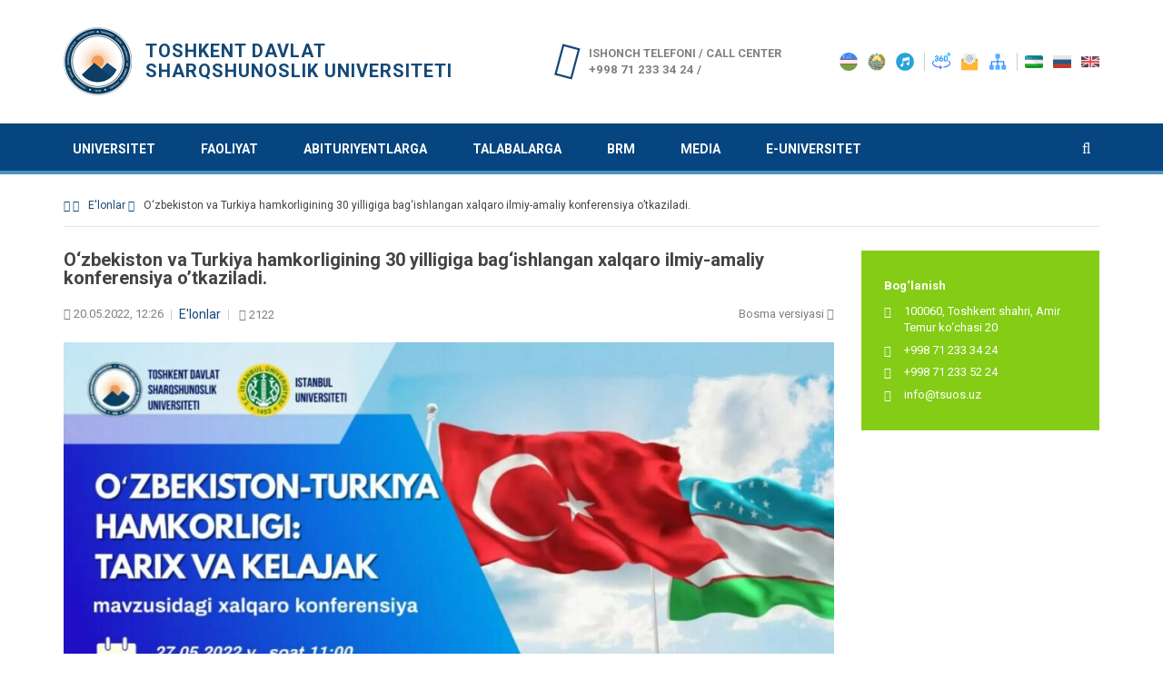

--- FILE ---
content_type: text/html; charset=UTF-8
request_url: https://tsuos.uz/ozbekiston-va-turkiya-hamkorligining-30-yilligiga-bagishlangan-xalqaro-ilmiy-amaliy-konferensiya-otkaziladi/
body_size: 16096
content:
<!doctype html>
<html class="no-js" lang="uz-UZ">
    <head>
        <meta charset="UTF-8">
        <meta http-equiv="X-UA-Compatible" content="IE=edge,chrome=1">
        <title>O‘zbekiston va Turkiya hamkorligining 30 yilligiga bag‘ishlangan xalqaro ilmiy-amaliy konferensiya o&#8217;tkaziladi. | Toshkent davlat sharqshunoslik universiteti</title>
        <meta name="description" content="tsuos.uz">
		<meta name="keywords" content="TDSHU, TASHGUV, TSUOS, Sharq, Sharqshunoslik, Universitet, Tashkent State, Oriental, Studies, Oriental, Studies, ТашГУВ, Восток, Востоковедения, ТДШУ, Шарқшунослик, Шарқ, Шарқшунослик университети, Тошкент Давлат, Университет Востоковедения" />
        <meta name="viewport" content="width=device-width, initial-scale=1, maximum-scale=1, user-scalable=no">
        <link rel="profile" href="http://gmpg.org/xfn/11">
		<link rel="pingback" href="https://tsuos.uz/xmlrpc.php">
        <link rel="icon" href="data:;base64,iVBORw0KGgo=">

        <meta name='robots' content='max-image-preview:large' />
	<style>img:is([sizes="auto" i], [sizes^="auto," i]) { contain-intrinsic-size: 3000px 1500px }</style>
	<link rel='dns-prefetch' href='//static.addtoany.com' />
<link rel="alternate" type="application/rss+xml" title="Toshkent davlat sharqshunoslik universiteti &raquo; obunasi" href="https://tsuos.uz/feed/" />
<link rel="alternate" type="application/rss+xml" title="Toshkent davlat sharqshunoslik universiteti &raquo; bildirilgan fikrlar obunasi" href="https://tsuos.uz/comments/feed/" />
<link rel="alternate" type="application/rss+xml" title="Toshkent davlat sharqshunoslik universiteti &raquo; O‘zbekiston va Turkiya hamkorligining 30 yilligiga bag‘ishlangan xalqaro ilmiy-amaliy konferensiya o&#8217;tkaziladi. bildirilgan fikrlar obunasi" href="https://tsuos.uz/ozbekiston-va-turkiya-hamkorligining-30-yilligiga-bagishlangan-xalqaro-ilmiy-amaliy-konferensiya-otkaziladi/feed/" />
<script type="text/javascript">
/* <![CDATA[ */
window._wpemojiSettings = {"baseUrl":"https:\/\/s.w.org\/images\/core\/emoji\/15.1.0\/72x72\/","ext":".png","svgUrl":"https:\/\/s.w.org\/images\/core\/emoji\/15.1.0\/svg\/","svgExt":".svg","source":{"concatemoji":"https:\/\/tsuos.uz\/wp-includes\/js\/wp-emoji-release.min.js?ver=6.8.1"}};
/*! This file is auto-generated */
!function(i,n){var o,s,e;function c(e){try{var t={supportTests:e,timestamp:(new Date).valueOf()};sessionStorage.setItem(o,JSON.stringify(t))}catch(e){}}function p(e,t,n){e.clearRect(0,0,e.canvas.width,e.canvas.height),e.fillText(t,0,0);var t=new Uint32Array(e.getImageData(0,0,e.canvas.width,e.canvas.height).data),r=(e.clearRect(0,0,e.canvas.width,e.canvas.height),e.fillText(n,0,0),new Uint32Array(e.getImageData(0,0,e.canvas.width,e.canvas.height).data));return t.every(function(e,t){return e===r[t]})}function u(e,t,n){switch(t){case"flag":return n(e,"\ud83c\udff3\ufe0f\u200d\u26a7\ufe0f","\ud83c\udff3\ufe0f\u200b\u26a7\ufe0f")?!1:!n(e,"\ud83c\uddfa\ud83c\uddf3","\ud83c\uddfa\u200b\ud83c\uddf3")&&!n(e,"\ud83c\udff4\udb40\udc67\udb40\udc62\udb40\udc65\udb40\udc6e\udb40\udc67\udb40\udc7f","\ud83c\udff4\u200b\udb40\udc67\u200b\udb40\udc62\u200b\udb40\udc65\u200b\udb40\udc6e\u200b\udb40\udc67\u200b\udb40\udc7f");case"emoji":return!n(e,"\ud83d\udc26\u200d\ud83d\udd25","\ud83d\udc26\u200b\ud83d\udd25")}return!1}function f(e,t,n){var r="undefined"!=typeof WorkerGlobalScope&&self instanceof WorkerGlobalScope?new OffscreenCanvas(300,150):i.createElement("canvas"),a=r.getContext("2d",{willReadFrequently:!0}),o=(a.textBaseline="top",a.font="600 32px Arial",{});return e.forEach(function(e){o[e]=t(a,e,n)}),o}function t(e){var t=i.createElement("script");t.src=e,t.defer=!0,i.head.appendChild(t)}"undefined"!=typeof Promise&&(o="wpEmojiSettingsSupports",s=["flag","emoji"],n.supports={everything:!0,everythingExceptFlag:!0},e=new Promise(function(e){i.addEventListener("DOMContentLoaded",e,{once:!0})}),new Promise(function(t){var n=function(){try{var e=JSON.parse(sessionStorage.getItem(o));if("object"==typeof e&&"number"==typeof e.timestamp&&(new Date).valueOf()<e.timestamp+604800&&"object"==typeof e.supportTests)return e.supportTests}catch(e){}return null}();if(!n){if("undefined"!=typeof Worker&&"undefined"!=typeof OffscreenCanvas&&"undefined"!=typeof URL&&URL.createObjectURL&&"undefined"!=typeof Blob)try{var e="postMessage("+f.toString()+"("+[JSON.stringify(s),u.toString(),p.toString()].join(",")+"));",r=new Blob([e],{type:"text/javascript"}),a=new Worker(URL.createObjectURL(r),{name:"wpTestEmojiSupports"});return void(a.onmessage=function(e){c(n=e.data),a.terminate(),t(n)})}catch(e){}c(n=f(s,u,p))}t(n)}).then(function(e){for(var t in e)n.supports[t]=e[t],n.supports.everything=n.supports.everything&&n.supports[t],"flag"!==t&&(n.supports.everythingExceptFlag=n.supports.everythingExceptFlag&&n.supports[t]);n.supports.everythingExceptFlag=n.supports.everythingExceptFlag&&!n.supports.flag,n.DOMReady=!1,n.readyCallback=function(){n.DOMReady=!0}}).then(function(){return e}).then(function(){var e;n.supports.everything||(n.readyCallback(),(e=n.source||{}).concatemoji?t(e.concatemoji):e.wpemoji&&e.twemoji&&(t(e.twemoji),t(e.wpemoji)))}))}((window,document),window._wpemojiSettings);
/* ]]> */
</script>
<link rel='stylesheet' id='momentopress-css' href='https://tsuos.uz/wp-content/plugins/cmyee-momentopress/css/momentopress.css?ver=6.8.1' type='text/css' media='all' />
<style id='wp-emoji-styles-inline-css' type='text/css'>

	img.wp-smiley, img.emoji {
		display: inline !important;
		border: none !important;
		box-shadow: none !important;
		height: 1em !important;
		width: 1em !important;
		margin: 0 0.07em !important;
		vertical-align: -0.1em !important;
		background: none !important;
		padding: 0 !important;
	}
</style>
<link rel='stylesheet' id='wp-block-library-css' href='https://tsuos.uz/wp-includes/css/dist/block-library/style.min.css?ver=6.8.1' type='text/css' media='all' />
<style id='classic-theme-styles-inline-css' type='text/css'>
/*! This file is auto-generated */
.wp-block-button__link{color:#fff;background-color:#32373c;border-radius:9999px;box-shadow:none;text-decoration:none;padding:calc(.667em + 2px) calc(1.333em + 2px);font-size:1.125em}.wp-block-file__button{background:#32373c;color:#fff;text-decoration:none}
</style>
<style id='global-styles-inline-css' type='text/css'>
:root{--wp--preset--aspect-ratio--square: 1;--wp--preset--aspect-ratio--4-3: 4/3;--wp--preset--aspect-ratio--3-4: 3/4;--wp--preset--aspect-ratio--3-2: 3/2;--wp--preset--aspect-ratio--2-3: 2/3;--wp--preset--aspect-ratio--16-9: 16/9;--wp--preset--aspect-ratio--9-16: 9/16;--wp--preset--color--black: #000000;--wp--preset--color--cyan-bluish-gray: #abb8c3;--wp--preset--color--white: #ffffff;--wp--preset--color--pale-pink: #f78da7;--wp--preset--color--vivid-red: #cf2e2e;--wp--preset--color--luminous-vivid-orange: #ff6900;--wp--preset--color--luminous-vivid-amber: #fcb900;--wp--preset--color--light-green-cyan: #7bdcb5;--wp--preset--color--vivid-green-cyan: #00d084;--wp--preset--color--pale-cyan-blue: #8ed1fc;--wp--preset--color--vivid-cyan-blue: #0693e3;--wp--preset--color--vivid-purple: #9b51e0;--wp--preset--gradient--vivid-cyan-blue-to-vivid-purple: linear-gradient(135deg,rgba(6,147,227,1) 0%,rgb(155,81,224) 100%);--wp--preset--gradient--light-green-cyan-to-vivid-green-cyan: linear-gradient(135deg,rgb(122,220,180) 0%,rgb(0,208,130) 100%);--wp--preset--gradient--luminous-vivid-amber-to-luminous-vivid-orange: linear-gradient(135deg,rgba(252,185,0,1) 0%,rgba(255,105,0,1) 100%);--wp--preset--gradient--luminous-vivid-orange-to-vivid-red: linear-gradient(135deg,rgba(255,105,0,1) 0%,rgb(207,46,46) 100%);--wp--preset--gradient--very-light-gray-to-cyan-bluish-gray: linear-gradient(135deg,rgb(238,238,238) 0%,rgb(169,184,195) 100%);--wp--preset--gradient--cool-to-warm-spectrum: linear-gradient(135deg,rgb(74,234,220) 0%,rgb(151,120,209) 20%,rgb(207,42,186) 40%,rgb(238,44,130) 60%,rgb(251,105,98) 80%,rgb(254,248,76) 100%);--wp--preset--gradient--blush-light-purple: linear-gradient(135deg,rgb(255,206,236) 0%,rgb(152,150,240) 100%);--wp--preset--gradient--blush-bordeaux: linear-gradient(135deg,rgb(254,205,165) 0%,rgb(254,45,45) 50%,rgb(107,0,62) 100%);--wp--preset--gradient--luminous-dusk: linear-gradient(135deg,rgb(255,203,112) 0%,rgb(199,81,192) 50%,rgb(65,88,208) 100%);--wp--preset--gradient--pale-ocean: linear-gradient(135deg,rgb(255,245,203) 0%,rgb(182,227,212) 50%,rgb(51,167,181) 100%);--wp--preset--gradient--electric-grass: linear-gradient(135deg,rgb(202,248,128) 0%,rgb(113,206,126) 100%);--wp--preset--gradient--midnight: linear-gradient(135deg,rgb(2,3,129) 0%,rgb(40,116,252) 100%);--wp--preset--font-size--small: 13px;--wp--preset--font-size--medium: 20px;--wp--preset--font-size--large: 36px;--wp--preset--font-size--x-large: 42px;--wp--preset--spacing--20: 0.44rem;--wp--preset--spacing--30: 0.67rem;--wp--preset--spacing--40: 1rem;--wp--preset--spacing--50: 1.5rem;--wp--preset--spacing--60: 2.25rem;--wp--preset--spacing--70: 3.38rem;--wp--preset--spacing--80: 5.06rem;--wp--preset--shadow--natural: 6px 6px 9px rgba(0, 0, 0, 0.2);--wp--preset--shadow--deep: 12px 12px 50px rgba(0, 0, 0, 0.4);--wp--preset--shadow--sharp: 6px 6px 0px rgba(0, 0, 0, 0.2);--wp--preset--shadow--outlined: 6px 6px 0px -3px rgba(255, 255, 255, 1), 6px 6px rgba(0, 0, 0, 1);--wp--preset--shadow--crisp: 6px 6px 0px rgba(0, 0, 0, 1);}:where(.is-layout-flex){gap: 0.5em;}:where(.is-layout-grid){gap: 0.5em;}body .is-layout-flex{display: flex;}.is-layout-flex{flex-wrap: wrap;align-items: center;}.is-layout-flex > :is(*, div){margin: 0;}body .is-layout-grid{display: grid;}.is-layout-grid > :is(*, div){margin: 0;}:where(.wp-block-columns.is-layout-flex){gap: 2em;}:where(.wp-block-columns.is-layout-grid){gap: 2em;}:where(.wp-block-post-template.is-layout-flex){gap: 1.25em;}:where(.wp-block-post-template.is-layout-grid){gap: 1.25em;}.has-black-color{color: var(--wp--preset--color--black) !important;}.has-cyan-bluish-gray-color{color: var(--wp--preset--color--cyan-bluish-gray) !important;}.has-white-color{color: var(--wp--preset--color--white) !important;}.has-pale-pink-color{color: var(--wp--preset--color--pale-pink) !important;}.has-vivid-red-color{color: var(--wp--preset--color--vivid-red) !important;}.has-luminous-vivid-orange-color{color: var(--wp--preset--color--luminous-vivid-orange) !important;}.has-luminous-vivid-amber-color{color: var(--wp--preset--color--luminous-vivid-amber) !important;}.has-light-green-cyan-color{color: var(--wp--preset--color--light-green-cyan) !important;}.has-vivid-green-cyan-color{color: var(--wp--preset--color--vivid-green-cyan) !important;}.has-pale-cyan-blue-color{color: var(--wp--preset--color--pale-cyan-blue) !important;}.has-vivid-cyan-blue-color{color: var(--wp--preset--color--vivid-cyan-blue) !important;}.has-vivid-purple-color{color: var(--wp--preset--color--vivid-purple) !important;}.has-black-background-color{background-color: var(--wp--preset--color--black) !important;}.has-cyan-bluish-gray-background-color{background-color: var(--wp--preset--color--cyan-bluish-gray) !important;}.has-white-background-color{background-color: var(--wp--preset--color--white) !important;}.has-pale-pink-background-color{background-color: var(--wp--preset--color--pale-pink) !important;}.has-vivid-red-background-color{background-color: var(--wp--preset--color--vivid-red) !important;}.has-luminous-vivid-orange-background-color{background-color: var(--wp--preset--color--luminous-vivid-orange) !important;}.has-luminous-vivid-amber-background-color{background-color: var(--wp--preset--color--luminous-vivid-amber) !important;}.has-light-green-cyan-background-color{background-color: var(--wp--preset--color--light-green-cyan) !important;}.has-vivid-green-cyan-background-color{background-color: var(--wp--preset--color--vivid-green-cyan) !important;}.has-pale-cyan-blue-background-color{background-color: var(--wp--preset--color--pale-cyan-blue) !important;}.has-vivid-cyan-blue-background-color{background-color: var(--wp--preset--color--vivid-cyan-blue) !important;}.has-vivid-purple-background-color{background-color: var(--wp--preset--color--vivid-purple) !important;}.has-black-border-color{border-color: var(--wp--preset--color--black) !important;}.has-cyan-bluish-gray-border-color{border-color: var(--wp--preset--color--cyan-bluish-gray) !important;}.has-white-border-color{border-color: var(--wp--preset--color--white) !important;}.has-pale-pink-border-color{border-color: var(--wp--preset--color--pale-pink) !important;}.has-vivid-red-border-color{border-color: var(--wp--preset--color--vivid-red) !important;}.has-luminous-vivid-orange-border-color{border-color: var(--wp--preset--color--luminous-vivid-orange) !important;}.has-luminous-vivid-amber-border-color{border-color: var(--wp--preset--color--luminous-vivid-amber) !important;}.has-light-green-cyan-border-color{border-color: var(--wp--preset--color--light-green-cyan) !important;}.has-vivid-green-cyan-border-color{border-color: var(--wp--preset--color--vivid-green-cyan) !important;}.has-pale-cyan-blue-border-color{border-color: var(--wp--preset--color--pale-cyan-blue) !important;}.has-vivid-cyan-blue-border-color{border-color: var(--wp--preset--color--vivid-cyan-blue) !important;}.has-vivid-purple-border-color{border-color: var(--wp--preset--color--vivid-purple) !important;}.has-vivid-cyan-blue-to-vivid-purple-gradient-background{background: var(--wp--preset--gradient--vivid-cyan-blue-to-vivid-purple) !important;}.has-light-green-cyan-to-vivid-green-cyan-gradient-background{background: var(--wp--preset--gradient--light-green-cyan-to-vivid-green-cyan) !important;}.has-luminous-vivid-amber-to-luminous-vivid-orange-gradient-background{background: var(--wp--preset--gradient--luminous-vivid-amber-to-luminous-vivid-orange) !important;}.has-luminous-vivid-orange-to-vivid-red-gradient-background{background: var(--wp--preset--gradient--luminous-vivid-orange-to-vivid-red) !important;}.has-very-light-gray-to-cyan-bluish-gray-gradient-background{background: var(--wp--preset--gradient--very-light-gray-to-cyan-bluish-gray) !important;}.has-cool-to-warm-spectrum-gradient-background{background: var(--wp--preset--gradient--cool-to-warm-spectrum) !important;}.has-blush-light-purple-gradient-background{background: var(--wp--preset--gradient--blush-light-purple) !important;}.has-blush-bordeaux-gradient-background{background: var(--wp--preset--gradient--blush-bordeaux) !important;}.has-luminous-dusk-gradient-background{background: var(--wp--preset--gradient--luminous-dusk) !important;}.has-pale-ocean-gradient-background{background: var(--wp--preset--gradient--pale-ocean) !important;}.has-electric-grass-gradient-background{background: var(--wp--preset--gradient--electric-grass) !important;}.has-midnight-gradient-background{background: var(--wp--preset--gradient--midnight) !important;}.has-small-font-size{font-size: var(--wp--preset--font-size--small) !important;}.has-medium-font-size{font-size: var(--wp--preset--font-size--medium) !important;}.has-large-font-size{font-size: var(--wp--preset--font-size--large) !important;}.has-x-large-font-size{font-size: var(--wp--preset--font-size--x-large) !important;}
:where(.wp-block-post-template.is-layout-flex){gap: 1.25em;}:where(.wp-block-post-template.is-layout-grid){gap: 1.25em;}
:where(.wp-block-columns.is-layout-flex){gap: 2em;}:where(.wp-block-columns.is-layout-grid){gap: 2em;}
:root :where(.wp-block-pullquote){font-size: 1.5em;line-height: 1.6;}
</style>
<link rel='stylesheet' id='contact-form-7-css' href='https://tsuos.uz/wp-content/plugins/contact-form-7/includes/css/styles.css?ver=6.1.3' type='text/css' media='all' />
<link rel='stylesheet' id='bwg_fonts-css' href='https://tsuos.uz/wp-content/plugins/photo-gallery/css/bwg-fonts/fonts.css?ver=0.0.1' type='text/css' media='all' />
<link rel='stylesheet' id='sumoselect-css' href='https://tsuos.uz/wp-content/plugins/photo-gallery/css/sumoselect.min.css?ver=3.4.6' type='text/css' media='all' />
<link rel='stylesheet' id='mCustomScrollbar-css' href='https://tsuos.uz/wp-content/plugins/photo-gallery/css/jquery.mCustomScrollbar.min.css?ver=3.1.5' type='text/css' media='all' />
<link rel='stylesheet' id='bwg_googlefonts-css' href='https://fonts.googleapis.com/css?family=Ubuntu&#038;subset=greek,latin,greek-ext,vietnamese,cyrillic-ext,latin-ext,cyrillic' type='text/css' media='all' />
<link rel='stylesheet' id='bwg_frontend-css' href='https://tsuos.uz/wp-content/plugins/photo-gallery/css/styles.min.css?ver=1.8.35' type='text/css' media='all' />
<link rel='stylesheet' id='ufaqsw_styles_css-css' href='https://tsuos.uz/wp-content/plugins/ultimate-faq-solution/assets/css/styles.min.css?ver=1.7.9' type='text/css' media='all' />
<link rel='stylesheet' id='plugins-css' href='https://tsuos.uz/wp-content/themes/aus-east/media/css/plugins.css?ver=3.0.3' type='text/css' media='all' />
<link rel='stylesheet' id='lightbox-css' href='https://tsuos.uz/wp-content/themes/aus-east/media/css/lightbox.css?ver=4.3.0' type='text/css' media='all' />
<link rel='stylesheet' id='main-css' href='https://tsuos.uz/wp-content/themes/aus-east/media/css/main.css?ver=0.0.2' type='text/css' media='all' />
<link rel='stylesheet' id='style-css' href='https://tsuos.uz/wp-content/themes/aus-east/style.css?ver=6.8.1' type='text/css' media='all' />
<link rel='stylesheet' id='comments-css' href='https://tsuos.uz/wp-content/themes/aus-east/media/css/comments.css?ver=1.0' type='text/css' media='all' />
<link rel='stylesheet' id='dflip-style-css' href='https://tsuos.uz/wp-content/plugins/3d-flipbook-dflip-lite/assets/css/dflip.min.css?ver=2.4.20' type='text/css' media='all' />
<link rel='stylesheet' id='tablepress-default-css' href='https://tsuos.uz/wp-content/plugins/tablepress/css/build/default.css?ver=3.2.5' type='text/css' media='all' />
<link rel='stylesheet' id='addtoany-css' href='https://tsuos.uz/wp-content/plugins/add-to-any/addtoany.min.css?ver=1.16' type='text/css' media='all' />
<!--n2css--><!--n2js--><script type="text/javascript" id="addtoany-core-js-before">
/* <![CDATA[ */
window.a2a_config=window.a2a_config||{};a2a_config.callbacks=[];a2a_config.overlays=[];a2a_config.templates={};a2a_localize = {
	Share: "Share",
	Save: "Save",
	Subscribe: "Subscribe",
	Email: "Email",
	Bookmark: "Bookmark",
	ShowAll: "Show all",
	ShowLess: "Show less",
	FindServices: "Find service(s)",
	FindAnyServiceToAddTo: "Instantly find any service to add to",
	PoweredBy: "Powered by",
	ShareViaEmail: "Share via email",
	SubscribeViaEmail: "Subscribe via email",
	BookmarkInYourBrowser: "Bookmark in your browser",
	BookmarkInstructions: "Press Ctrl+D or \u2318+D to bookmark this page",
	AddToYourFavorites: "Add to your favorites",
	SendFromWebOrProgram: "Send from any email address or email program",
	EmailProgram: "Email program",
	More: "More&#8230;",
	ThanksForSharing: "Thanks for sharing!",
	ThanksForFollowing: "Thanks for following!"
};
/* ]]> */
</script>
<script type="text/javascript" defer src="https://static.addtoany.com/menu/page.js" id="addtoany-core-js"></script>
<script type="text/javascript" src="https://tsuos.uz/wp-includes/js/jquery/jquery.min.js?ver=3.7.1" id="jquery-core-js"></script>
<script type="text/javascript" src="https://tsuos.uz/wp-includes/js/jquery/jquery-migrate.min.js?ver=3.4.1" id="jquery-migrate-js"></script>
<script type="text/javascript" defer src="https://tsuos.uz/wp-content/plugins/add-to-any/addtoany.min.js?ver=1.1" id="addtoany-jquery-js"></script>
<script type="text/javascript" src="https://tsuos.uz/wp-content/plugins/photo-gallery/js/jquery.sumoselect.min.js?ver=3.4.6" id="sumoselect-js"></script>
<script type="text/javascript" src="https://tsuos.uz/wp-content/plugins/photo-gallery/js/tocca.min.js?ver=2.0.9" id="bwg_mobile-js"></script>
<script type="text/javascript" src="https://tsuos.uz/wp-content/plugins/photo-gallery/js/jquery.mCustomScrollbar.concat.min.js?ver=3.1.5" id="mCustomScrollbar-js"></script>
<script type="text/javascript" src="https://tsuos.uz/wp-content/plugins/photo-gallery/js/jquery.fullscreen.min.js?ver=0.6.0" id="jquery-fullscreen-js"></script>
<script type="text/javascript" id="bwg_frontend-js-extra">
/* <![CDATA[ */
var bwg_objectsL10n = {"bwg_field_required":"field is required.","bwg_mail_validation":"This is not a valid email address.","bwg_search_result":"There are no images matching your search.","bwg_select_tag":"Select Tag","bwg_order_by":"Order By","bwg_search":"Search","bwg_show_ecommerce":"Show Ecommerce","bwg_hide_ecommerce":"Hide Ecommerce","bwg_show_comments":"Show Comments","bwg_hide_comments":"Hide Comments","bwg_restore":"Restore","bwg_maximize":"Maximize","bwg_fullscreen":"Fullscreen","bwg_exit_fullscreen":"Exit Fullscreen","bwg_search_tag":"SEARCH...","bwg_tag_no_match":"No tags found","bwg_all_tags_selected":"All tags selected","bwg_tags_selected":"tags selected","play":"Play","pause":"Pause","is_pro":"","bwg_play":"Play","bwg_pause":"Pause","bwg_hide_info":"Hide info","bwg_show_info":"Show info","bwg_hide_rating":"Hide rating","bwg_show_rating":"Show rating","ok":"Ok","cancel":"Cancel","select_all":"Select all","lazy_load":"0","lazy_loader":"https:\/\/tsuos.uz\/wp-content\/plugins\/photo-gallery\/images\/ajax_loader.png","front_ajax":"0","bwg_tag_see_all":"see all tags","bwg_tag_see_less":"see less tags"};
/* ]]> */
</script>
<script type="text/javascript" src="https://tsuos.uz/wp-content/plugins/photo-gallery/js/scripts.min.js?ver=1.8.35" id="bwg_frontend-js"></script>
<link rel="https://api.w.org/" href="https://tsuos.uz/wp-json/" /><link rel="alternate" title="JSON" type="application/json" href="https://tsuos.uz/wp-json/wp/v2/posts/27485" /><link rel="EditURI" type="application/rsd+xml" title="RSD" href="https://tsuos.uz/xmlrpc.php?rsd" />
<meta name="generator" content="WordPress 6.8.1" />
<link rel="canonical" href="https://tsuos.uz/ozbekiston-va-turkiya-hamkorligining-30-yilligiga-bagishlangan-xalqaro-ilmiy-amaliy-konferensiya-otkaziladi/" />
<link rel='shortlink' href='https://tsuos.uz/?p=27485' />
<link rel="alternate" title="oEmbed (JSON)" type="application/json+oembed" href="https://tsuos.uz/wp-json/oembed/1.0/embed?url=https%3A%2F%2Ftsuos.uz%2Fozbekiston-va-turkiya-hamkorligining-30-yilligiga-bagishlangan-xalqaro-ilmiy-amaliy-konferensiya-otkaziladi%2F" />
<link rel="alternate" title="oEmbed (XML)" type="text/xml+oembed" href="https://tsuos.uz/wp-json/oembed/1.0/embed?url=https%3A%2F%2Ftsuos.uz%2Fozbekiston-va-turkiya-hamkorligining-30-yilligiga-bagishlangan-xalqaro-ilmiy-amaliy-konferensiya-otkaziladi%2F&#038;format=xml" />
<style>
.qtranxs_flag_uz {background-image: url(https://tsuos.uz/wp-content/plugins/qtranslate-xt/flags/uz.png); background-repeat: no-repeat;}
.qtranxs_flag_ru {background-image: url(https://tsuos.uz/wp-content/plugins/qtranslate-xt/flags/ru.png); background-repeat: no-repeat;}
.qtranxs_flag_en {background-image: url(https://tsuos.uz/wp-content/plugins/qtranslate-xt/flags/gb.png); background-repeat: no-repeat;}
</style>
<link hreflang="uz" href="https://tsuos.uz/ozbekiston-va-turkiya-hamkorligining-30-yilligiga-bagishlangan-xalqaro-ilmiy-amaliy-konferensiya-otkaziladi/" rel="alternate" />
<link hreflang="ru" href="https://tsuos.uz/ru/ozbekiston-va-turkiya-hamkorligining-30-yilligiga-bagishlangan-xalqaro-ilmiy-amaliy-konferensiya-otkaziladi/" rel="alternate" />
<link hreflang="en" href="https://tsuos.uz/en/ozbekiston-va-turkiya-hamkorligining-30-yilligiga-bagishlangan-xalqaro-ilmiy-amaliy-konferensiya-otkaziladi/" rel="alternate" />
<link hreflang="x-default" href="https://tsuos.uz/ozbekiston-va-turkiya-hamkorligining-30-yilligiga-bagishlangan-xalqaro-ilmiy-amaliy-konferensiya-otkaziladi/" rel="alternate" />
<meta name="generator" content="qTranslate-XT 3.16.0.dev.0" />
	<style>
	.header {
		background-color: #fff;
		background-image: url();
		background-repeat: repeat;
		background-position-x: center;
		background-size: cover;
	}
	.content {
		background-color: #fff;
	}
	.form-control,
	textarea,
	input {
		background-color: #fff;
	}
	</style>
	<link rel="icon" href="https://tsuos.uz/wp-content/uploads/2020/07/cropped-logo-32x32.png" sizes="32x32" />
<link rel="icon" href="https://tsuos.uz/wp-content/uploads/2020/07/cropped-logo-192x192.png" sizes="192x192" />
<link rel="apple-touch-icon" href="https://tsuos.uz/wp-content/uploads/2020/07/cropped-logo-180x180.png" />
<meta name="msapplication-TileImage" content="https://tsuos.uz/wp-content/uploads/2020/07/cropped-logo-270x270.png" />
		<!--[if lt IE 9]>
		<script src="https://tsuos.uz/wp-content/themes/aus-east/media/js/html5.js"></script>
		<![endif]-->
<!-- Global site tag (gtag.js) - Google Analytics -->
<script async src="https://www.googletagmanager.com/gtag/js?id=UA-175170176-1"></script>
<script>
  window.dataLayer = window.dataLayer || [];
  function gtag(){dataLayer.push(arguments);}
  gtag('js', new Date());

  gtag('config', 'UA-175170176-1');
</script>
<!-- Global site tag (gtag.js) - Google Analytics -->


<!-- Yandex.Metrika counter -->
<script type="text/javascript" >
   (function(m,e,t,r,i,k,a){m[i]=m[i]||function(){(m[i].a=m[i].a||[]).push(arguments)};
   m[i].l=1*new Date();k=e.createElement(t),a=e.getElementsByTagName(t)[0],k.async=1,k.src=r,a.parentNode.insertBefore(k,a)})
   (window, document, "script", "https://mc.yandex.ru/metrika/tag.js", "ym");

   ym(66360262, "init", {
        clickmap:true,
        trackLinks:true,
        accurateTrackBounce:true
   });
</script>
<noscript><div><img src="https://mc.yandex.ru/watch/66360262" style="position:absolute; left:-9999px;" alt="" /></div></noscript>
<!-- /Yandex.Metrika counter -->
<meta name="msvalidate.01" content="9307DBF8D108E0137EEF9FFEB424141E" />
    </head>
    <body class="wp-singular post-template-default single single-post postid-27485 single-format-standard wp-theme-aus-east">
            <!--[if lt IE 8]>
            <p class="browserupgrade">You are using an <strong>outdated</strong> browser. Please <a href="http://browsehappy.com/">upgrade your browser</a> to improve your experience.</p>
        <![endif]-->

        <div id="container">
            <div class="global_main">
                <div class="header container">
                    <div class="tiles-content">
                        <div class="logo">
                            <a href="https://tsuos.uz"><span class="slogan" style="color:#134977">Toshkent davlat sharqshunoslik universiteti</span></a>
                        </div><!-- End of tiles -->

                        <div class="header-contact">
                            <p style="font-size: 0.9rem;">Ishonch telefoni / Call center<br><span style="font-size: 0.95rem;">+998 71 233 34 24 / </span></p>
                        </div><!-- End of tiles -->

                        <div class="header-controls">
                            <ul>
                                <li>
                                    <a class="lang-uz is_active" href="https://tsuos.uz/uz/ozbekiston-va-turkiya-hamkorligining-30-yilligiga-bagishlangan-xalqaro-ilmiy-amaliy-konferensiya-otkaziladi/" hreflang="uz" title="Uzbek"><img src="https://tsuos.uz/wp-content/themes/aus-east/media/img/lang-code-uz.png" width="21" > </a><a class="lang-ru" href="https://tsuos.uz/ru/ozbekiston-va-turkiya-hamkorligining-30-yilligiga-bagishlangan-xalqaro-ilmiy-amaliy-konferensiya-otkaziladi/" hreflang="ru" title="Русский"><img src="https://tsuos.uz/wp-content/themes/aus-east/media/img/lang-code-ru.png" width="21" > </a><a class="lang-en" href="https://tsuos.uz/en/ozbekiston-va-turkiya-hamkorligining-30-yilligiga-bagishlangan-xalqaro-ilmiy-amaliy-konferensiya-otkaziladi/" hreflang="en" title="English"><img src="https://tsuos.uz/wp-content/themes/aus-east/media/img/lang-code-en.png" width="21" > </a>                                </li>
                                <li>
				    <a href="https://tsuos.uz/vr360/"><img src="https://tsuos.uz/wp-content/themes/aus-east/media/img/004-360-degrees-1.png" width="21" height="21" alt="virtual tour"></a>
                                    <a href="https://tsuos.uz/boglanish/"><img src="https://tsuos.uz/wp-content/themes/aus-east/media/img/007-email.png" width="21" height="21" alt="contact"></a>
                                    <a href="https://tsuos.uz/sayt-xaritasi/"><img src="https://tsuos.uz/wp-content/themes/aus-east/media/img/005-sitemap.png" width="21" height="21" alt="sitemap"></a>
                                </li>
                                <li>
<a href="https://tsuos.uz/davlat-ramzlari/"><img src="https://tsuos.uz/wp-content/themes/aus-east/media/img/uz-round-flag-128.png" width="24" height="21" alt="uzbekistan flag"></a>
                                    <a href="https://tsuos.uz/davlat-ramzlari/"><img src="https://tsuos.uz/wp-content/themes/aus-east/media/img/uz-gerb-128.png" width="21" height="21" alt="uzbekistan emblem"></a>
                                    <a href="https://tsuos.uz/davlat-ramzlari/"><img src="https://tsuos.uz/wp-content/themes/aus-east/media/img/uz-ansem-128.png" width="21" height="21" alt="uzbekistan anthem"></a>
                                </li>
                            </ul>
                        </div><!-- End of tiles -->
                    </div><!-- End of tiles-content -->
                </div><!-- End of header-->
                <div class="navigation-fixed-holder"></div>
<div class="navigation">
    <div class="container">
        <div class="row">
            <ul class="navigation-links">
            	            	<li >
            		<a href="#">UNIVERSITET</a>
            			<ul class="is_inner">
	            			            			<li  data-mh="list-euqals">
	            				<p class="navigation-title">UMUMIY MA'LUMOT</p>
	            				<p>
	            					            					<a href="https://tsuos.uz/universitet-haqida-2/">Universitet haqida</a></a>
	            					            					<a href="https://tsuos.uz/institut-tarixi/">Universitet tarixi</a></a>
	            					            					<a href="https://tsuos.uz/institut-tarixi/sharqshunos-akademiklar/">Bitiruvchi akademiklarimiz</a></a>
	            					            					<a href="https://tsuos.uz/muzey/">Muzey</a></a>
	            					            					<a href="https://tsuos.uz/hamkor-tashkilotlar/">Hamkor va ish beruvchi tashkilotlar</a></a>
	            					            					<a href="https://tsuos.uz/moliyaviy-masalalar/">Moliyaviy faoliyat</a></a>
	            					            					<a href="https://tsuos.uz/kengashlar/">Kengashlar</a></a>
	            					            					<a href="https://tsuos.uz/boglanish/">Bog‘lanish</a></a>
	            					            				</p>
	            			</li>
	            			            			<li  data-mh="list-euqals">
	            				<p class="navigation-title">TUZILMA</p>
	            				<p>
	            					            					<a href="https://tsuos.uz/tarkibiy-tuzilma/">Tashkiliy tuzilma</a></a>
	            					            					<a href="https://tsuos.uz/rektorat/">Rektorat</a></a>
	            					            					<a href="https://tsuos.uz/fakultetlar-va-kafedralar/">Institut, fakultet, oliy maktab va kafedralar</a></a>
	            					            					<a href="https://tsuos.uz/markazlar-bolimlar-va-kengashlar/">Markaz va bo‘limlar</a></a>
	            					            					<a href="https://tsuos.uz/ilmiy-tadqiqot-markazlari/">Ilmiy tadqiqot markazlari</a></a>
	            					            					<a href="https://tsuos.uz/konfutsiy-nomidagi-ozbek-xitoy-instituti/">Konfutsiy nomidagi O‘zbek-Xitoy instituti</a></a>
	            					            					<a href="https://tsuos.uz/akademik-litsey/">Akademik litsey</a></a>
	            					            					<a href="https://tsuos.uz/universitet/korrupsiyaga-qarshi-kurashish/">Korrupsiyaga qarshi kurashish</a></a>
	            					            				</p>
	            			</li>
	            			            			<li  data-mh="list-euqals">
	            				<p class="navigation-title">HUJJATLAR</p>
	            				<p>
	            					            					<a href="https://tsuos.uz/prezident-qarorlari/">Prezident qarorlari</a></a>
	            					            					<a href="https://tsuos.uz/vazirlik/">Vazirlik</a></a>
	            					            					<a href="https://tsuos.uz/asosiy-hujjatlar/">Asosiy hujjatlar</a></a>
	            					            				</p>
	            			</li>
	            		            			</ul>
            	</li>
            	            	<li >
            		<a href="#">FAOLIYAT</a>
            			<ul class="is_inner">
	            			            			<li  data-mh="list-euqals">
	            				<p class="navigation-title">ILMIY FAOLIYAT</p>
	            				<p>
	            					            					<a href="https://tsuos.uz/universitet-ilmiy-faoliyati/">Ilmiy-tadqiqot faoliyati</a></a>
	            					            					<a href="https://tsuos.uz/ilmiy-jurnallar/">Ilmiy jurnallar</a></a>
	            					            					<a href="https://tsuos.uz/avtoreferatlar/">Avtoreferatlar</a></a>
	            					            					<a href="https://tsuos.uz/meyoriy-huquqiy-hujjatlar/">Me’yoriy huquqiy hujjatlar</a></a>
	            					            					<a href="https://tsuos.uz/ilmiy-loyihalar/">Ilmiy loyihalar</a></a>
	            					            					<a href="https://tsuos.uz/mening-innavatsion-goyam/">Mening innovatsion g'oyam</a></a>
	            					            					<a href="https://tsuos.uz/malakaviy-imtihonlar/">Malakaviy imtihonlar</a></a>
	            					            					<a href="https://tsuos.uz/universitet-ilmiy-faoliyati/doktorantura/">Doktorantura</a></a>
	            					            					<a href="https://tsuos.uz/category/elon/ilmiy-faoliyat-an/">Ilmiy faoliyat e'lonlari</a></a>
	            					            					<a href="https://tsuos.uz/category/yangilik/ilmiy-faoliyat/">Ilmiy faoliyat yangiliklari</a></a>
	            					            					<a href="https://tsuos.uz/konferensiyalar/">Konferensiyalar</a></a>
	            					            					<a href="https://tsuos.uz/konferensiya-materiallari-va-ilmiy-toplamlar/">Ilmiy to’plam va ommabop maqolalar</a></a>
	            					            					<a href="https://tsuos.uz/universitet-ilmiy-faoliyati/istiqboldagi-rejalar/">Istiqboldagi rejalar</a></a>
	            					            					<a href="https://tsuos.uz/klublar/">Klublar</a></a>
	            					            				</p>
	            			</li>
	            			            			<li  data-mh="list-euqals">
	            				<p class="navigation-title">XALQARO HAMKORLIK</p>
	            				<p>
	            					            					<a href="https://tsuos.uz/xalqaro-anjuman-va-tadbirlar/">TDSHU vakillarining xorijiy safarlari</a></a>
	            					            					<a href="https://tsuos.uz/admission-for-international-students-2025/">Сhet el fuqarolarini o'qishga qabul qilish tartibi</a></a>
	            					            					<a href="https://tsuos.uz/xalqaro-hamkorlik-bolimi-2/xorijiy-hamkorlar/">Xorijiy hamkorlar</a></a>
	            					            					<a href="https://tsuos.uz/chet-ellik-talabalar-faoliyati/">Chet ellik talabalar faoliyati</a></a>
	            					            					<a href="https://tsuos.uz/chet-ellik-professor-oqituvchilar/chet-ellik-professor-oqituvchilar/">Хalqaro hamkorlik</a></a>
	            					            					<a href="https://tsuos.uz/xorijiy-delegatsiyalar/">Xorijiy delegatsiyalar</a></a>
	            					            				</p>
	            			</li>
	            			            			<li  data-mh="list-euqals">
	            				<p class="navigation-title">YOSHLAR BILAN ISHLASH</p>
	            				<p>
	            					            					<a href="https://tsuos.uz/manaviy-marifiy-ishlar/">Yoshlar masalalari va ma’naviy-ma’rifiy ishlar</a></a>
	            					            					<a href="https://tsuos.uz/5-muhim-tashabbus/">5 muhim tashabbus</a></a>
	            					            					<a href="https://tsuos.uz/yoshlar-ittifoqi-bt/">Universitet Yoshlar ittifoqi</a></a>
	            					            					<a href="http://ogahiy.tsuos.uz">ogahiy.tsuos.uz</a></a>
	            					            					<a href="https://tsuos.uz/talabalar-turar-joylari/">Talabalar turar joylari</a></a>
	            					            					<a href="https://tsuos.uz/environmental-sustainability/">Atrof-muhitni muhofaza qilish</a></a>
	            					            					<a href="https://tsuos.uz/ekofaol-talabalar/">Ekofaol talabalar</a></a>
	            					            					<a href="https://tsuos.uz/bellashuvlar-tanlovlar-stipendiyalar/">Sport, tanlovlar</a></a>
	            					            				</p>
	            			</li>
	            		            			</ul>
            	</li>
            	            	<li >
            		<a href="#">ABITURIYENTLARGA</a>
            			<ul class="is_inner">
	            			            			<li  data-mh="list-euqals">
	            				<p class="navigation-title">BAKALAVRIAT</p>
	            				<p>
	            					            					<a href="https://tsuos.uz/bakalavr-talim-yonalishlari/">Bakalavr ta'lim yo'nalishlari</a></a>
	            					            					<a href="https://tsuos.uz/qabul-kvotalari/">Qabul kvotalari</a></a>
	            					            					<a href="https://tsuos.uz/imtihon-fanlar-royxati/">Imtihon fanlari ro'yxati</a></a>
	            					            					<a href="https://tsuos.uz/qabul-natijalari/">Qabul natijalari</a></a>
	            					            					<a href="https://tsuos.uz/oqishni-kochirish-va-qayta-tiklash/">O'qishni ko'chirish va tiklash</a></a>
	            					            					<a href="https://tsuos.uz/qoshma-talim-dasturlari/">Qo'shma ta'lim dasturlari</a></a>
	            					            					<a href="https://tsuos.uz/2-mutaxassislik/">2-mutaxassislik</a></a>
	            					            					<a href="https://tsuos.uz/xorijiy-otmlardan-kochirish/">Xorijiy OTMlardan ko'chirish</a></a>
	            					            					<a href="https://tsuos.uz/uch-yillik-qabul-natijalari-statistikasi/">Uch yillik qabul natijalari statistikasi</a></a>
	            					            				</p>
	            			</li>
	            			            			<li  data-mh="list-euqals">
	            				<p class="navigation-title">MAGISTRATURA</p>
	            				<p>
	            					            					<a href="https://tsuos.uz/magistratura-mutaxassisliklari/">Magistratura mutaxassisliklari</a></a>
	            					            					<a href="https://tsuos.uz/e-l-o-n-2/">Konsultatsiyalar va kirish imtihonlari</a></a>
	            					            					<a href="https://tsuos.uz/qabul-kvotalari-2/">Qabul kvotalari</a></a>
	            					            					<a href="https://tsuos.uz/magistratura-bolimi/magistratura/magistraturaga-turdosh-oliy-talim-yonalishlari/">Magistraturaga turdosh oliy ta'lim yo'nalishlari</a></a>
	            					            					<a href="https://tsuos.uz/elon/">Kirish imtihonlari natijalari</a></a>
	            					            				</p>
	            			</li>
	            			            			<li  data-mh="list-euqals">
	            				<p class="navigation-title">QABUL-2025</p>
	            				<p>
	            					            					<a href="https://tsuos.uz/qabulga-oid-qarorlar/">Qabulga oid qarorlar</a></a>
	            					            					<a href="https://tsuos.uz/qabul-komissiyasi-2/">Qabul komissiyasi</a></a>
	            					            					<a href="https://tsuos.uz/axborot-maslahat-markazi/">Axborot maslahat markazi</a></a>
	            					            					<a href="https://tsuos.uz/admission-for-international-students-2025/">Chet ellik talabalar uchun</a></a>
	            					            					<a href="https://tsuos.uz/tolov-shartnoma-summalari/">To'lov shartnoma summalari</a></a>
	            					            					<a href="https://tsuos.uz/tabaqalashtirilgan-tolov-kontrakt/">Tabaqalashtirilgan to‘lov-kontrakt</a></a>
	            					            					<a href="https://tsuos.uz/qabul-komissiyasi/call-center/">CALL-CENTRE</a></a>
	            					            				</p>
	            			</li>
	            		            			</ul>
            	</li>
            	            	<li >
            		<a href="#">TALABALARGA</a>
            			<ul class="is_inner">
	            			            			<li  data-mh="list-euqals">
	            				<p class="navigation-title">BAKALAVRIAT</p>
	            				<p>
	            					            					<a href="https://tsuos.uz/rektor-tabrigi/">Rektor tabrigi</a></a>
	            					            					<a href="https://tsuos.uz/birinchi-kurs-maktabi/">Birinchi kurs maktabi</a></a>
	            					            					<a href="https://tsuos.uz/darslar-jadvali-ba/">Darslar jadvali (BA)</a></a>
	            					            					<a href="https://tsuos.uz/stipendiya-qiymatlari/">Stipendiya qiymatlari</a></a>
	            					            					<a href="https://tsuos.uz/birinchi-kurs-maktabi/online-talim/kredit-modul-tizimi/">Kredit modul tizimi</a></a>
	            					            					<a href="https://tsuos.uz/talim-dasturi-katalogi/">Ta’lim dasturi katalogi</a></a>
	            					            					<a href="https://tsuos.uz/talim-togrisidagi-malumotnoma/">Ta’lim to‘g‘risidagi ma’lumotnoma</a></a>
	            					            					<a href="https://tsuos.uz/bitiruv-malakaviy-ishi-himoyasi/">Bitiruv malakaviy ish himoyasi</a></a>
	            					            					<a href="https://tsuos.uz/mening-innovatsion-goyam/">Mening innovatsion g’oyam</a></a>
	            					            					<a href="https://tsuos.uz/bir-yillik-shartnoma-qiymati/">Bir yillik shartnoma miqdori</a></a>
	            					            					<a href="https://tsuos.uz/iqtidorli-talabalar/">Iqtidorli talabalar</a></a>
	            					            					<a href="https://tsuos.uz/talabalar-turar-joylari/">Talabalar turar joylari</a></a>
	            					            					<a href="https://tsuos.uz/davlat-imtihonlari/">Davlat imtihonlari</a></a>
	            					            					<a href="https://tsuos.uz/bitirgan-talabalarning-mehnat-faoliyatidan/">Bitirgan talabalarning mehnat faoliyatidan</a></a>
	            					            					<a href="https://tsuos.uz/malaka-talablari/">Malaka talablari bakalavriat</a></a>
	            					            					<a href="https://tsuos.uz/2-mutaxassislik/">Ikkinchi mutaxassislik</a></a>
	            					            					<a href="https://tsuos.uz/grant-taqsimoti/">Grant taqsimoti</a></a>
	            					            				</p>
	            			</li>
	            			            			<li  data-mh="list-euqals">
	            				<p class="navigation-title">MAGISTRATURA</p>
	            				<p>
	            					            					<a href="https://tsuos.uz/magistratura-togrisidagi-nizom/">Magistratura to‘g‘risidagi nizom</a></a>
	            					            					<a href="https://tsuos.uz/darslar-jadvali-ma/">Darslar jadvali (MA)</a></a>
	            					            					<a href="https://tsuos.uz/stipendiya-qiymatlari/">Stipendiya qiymatlari</a></a>
	            					            					<a href="https://tsuos.uz/magistrlik-dissertatsiyalari-mavzulari-va-ilmiy-rahbarlari-royxati/">Magistrlik dissertatsiyalari mavzulari va ilmiy rahbarlari ro‘yxati</a></a>
	            					            					<a href="https://tsuos.uz/magistrlik-dissertatsiyalari-himoyasi/">Magistrlik dissertatsiyalari himoyasi</a></a>
	            					            					<a href="https://tsuos.uz/bir-yillik-shartnoma-qiymati/">Bir yillik shartnoma miqdori</a></a>
	            					            					<a href="https://tsuos.uz/davlat-imtihonlari/">Davlat imtihonlari</a></a>
	            					            					<a href="https://tsuos.uz/asosiy-ish-beruvchi-tashkilotlar/">Asosiy ish beruvchi tashkilotlar</a></a>
	            					            					<a href="https://tsuos.uz/bituruvchilari-togrisida-umumiy-malumot/">Bitiruvchilarni ishga joylashtirish va ularning monitoringi</a></a>
	            					            					<a href="https://tsuos.uz/malaka-talablari-magistratura/">Malaka talablari magistratura</a></a>
	            					            				</p>
	            			</li>
	            			            			<li  data-mh="list-euqals">
	            				<p class="navigation-title">XORIJIY TALABALAR</p>
	            				<p>
	            					            					<a href="https://tsuos.uz/toshkent-davlat-sharqshunoslik-universitetida-tahsil-olayotgan-xorijiy-talabalar-togrisida-malumot/">Toshkent davlat sharqshunoslik universitetida tahsil olayotgan xorijiy talabalar to’g’risida ma’lumot</a></a>
	            					            					<a href="https://tsuos.uz/xorijiy-talabalar-uchun-tolov-kontrakt-midqdori/">Xorijiy talabalar uchun to’lov-kontrakt miqdori</a></a>
	            					            					<a href="https://tsuos.uz/xorijiy-talabalarning-xavfsizligi-masalalari/">Xorijiy talabalarning xavfsizligi masalalari</a></a>
	            					            					<a href="https://tsuos.uz/xorijiy-talabalarning-turar-joylari-togrisida-malumot/">Xorijiy talabalarning turar joylari to’g’risida ma’lumot</a></a>
	            					            				</p>
	            			</li>
	            		            			</ul>
            	</li>
            	            	<li >
            		<a href="#">BRM</a>
            			<ul class="is_inner">
	            			            			<li  data-mh="list-euqals">
	            				<p class="navigation-title">1-7</p>
	            				<p>
	            					            					<a href="https://tsuos.uz/maqsad-1-ota-qashshoqlikka-barham-berish/">Maqsad 1: O‘ta qashshoqlikka barham berish</a></a>
	            					            					<a href="https://tsuos.uz/maqsad-2-ochlikka-barham-berish/">Maqsad 2: Ochlikka barham berish</a></a>
	            					            					<a href="https://tsuos.uz/maqsad-3-sogliq-va-farovonlik/">Maqsad 3: Sog‘liq va farovonlik</a></a>
	            					            					<a href="https://tsuos.uz/maqsad-4-sifatli-talim/">Maqsad 4: Sifatli ta’lim</a></a>
	            					            					<a href="https://tsuos.uz/maqsad-5-gender-tengligi/">Maqsad 5: Gender tengligi</a></a>
	            					            					<a href="https://tsuos.uz/maqsad-6-toza-suv-va-sanitariya/">Maqsad 6: Toza suv va sanitariya</a></a>
	            					            					<a href="https://tsuos.uz/maqsad-7-arzon-va-toza-energiya/">Maqsad 7: Arzon va toza energiya</a></a>
	            					            				</p>
	            			</li>
	            			            			<li  data-mh="list-euqals">
	            				<p class="navigation-title">8-12</p>
	            				<p>
	            					            					<a href="https://tsuos.uz/maqsad-8-munosib-ish-orinlari-va-iqtisodiy-osish/">Maqsad 8: Munosib ish o‘rinlari va iqtisodiy o‘sish</a></a>
	            					            					<a href="https://tsuos.uz/maqsad-9-sanoatlashtirish-innovatsiya-va-infratuzilma/">Maqsad 9: Sanoatlashtirish, innovatsiya va infratuzilma</a></a>
	            					            					<a href="https://tsuos.uz/maqsad-10-tengsizlikni-kamaytirish/">Maqsad 10: Tengsizlikni kamaytirish</a></a>
	            					            					<a href="https://tsuos.uz/maqsad-11-barqaror-shaharlar-va-aholi-yashash-joylari/">Maqsad 11: Barqaror shaharlar va aholi yashash joylari</a></a>
	            					            					<a href="https://tsuos.uz/maqsad-12-masuliyatli-istemol-va-ishlab-chiqarish/">Maqsad 12: Mas’uliyatli iste’mol va ishlab chiqarish</a></a>
	            					            				</p>
	            			</li>
	            			            			<li  data-mh="list-euqals">
	            				<p class="navigation-title">13-17</p>
	            				<p>
	            					            					<a href="https://tsuos.uz/maqsad-13-iqlim-ozgarishiga-qarshi-kurashish/">Maqsad 13: Iqlim o‘zgarishiga qarshi kurashish</a></a>
	            					            					<a href="https://tsuos.uz/maqsad-14-dengiz-ekotizimlarini-asrash/">Maqsad 14: Dengiz ekotizimlarini asrash</a></a>
	            					            					<a href="https://tsuos.uz/maqsad-15-quruqlikdagi-ekotizimlarni-asrash/">Maqsad 15: Quruqlikdagi ekotizimlarni asrash</a></a>
	            					            					<a href="https://tsuos.uz/maqsad-16-tinchlik-adolat-va-samarali-boshqaruv/">Maqsad 16: Tinchlik, adolat va samarali boshqaruv</a></a>
	            					            					<a href="https://tsuos.uz/maqsad-17-barqaror-rivojlanish-yolida-hamkorlik/">Maqsad 17: Barqaror rivojlanish yo‘lida hamkorlik</a></a>
	            					            				</p>
	            			</li>
	            		            			</ul>
            	</li>
            	            	<li >
            		<a href="#">MEDIA</a>
            			<ul class="is_inner">
	            			            			<li  data-mh="list-euqals">
	            				<p class="navigation-title">TURIZM</p>
	            				<p>
	            					            					<a href="https://tsuos.uz/boysun/">Boysun</a></a>
	            					            					<a href="https://tsuos.uz/chust/">Chust</a></a>
	            					            					<a href="https://tsuos.uz/rishton/">Rishton</a></a>
	            					            					<a href="https://tsuos.uz/yangiqorgon/">Yangiqo’rg’on</a></a>
	            					            				</p>
	            			</li>
	            			            			<li  data-mh="list-euqals">
	            				<p class="navigation-title">FOTO GALEREYA</p>
	            				<p>
	            					            					<a href="https://tsuos.uz/foto-galereyalar/">Tadbirlar</a></a>
	            					            				</p>
	            			</li>
	            			            			<li  data-mh="list-euqals">
	            				<p class="navigation-title">VIDEO GALEREYA</p>
	            				<p>
	            					            					<a href="https://tsuos.uz/video-galereyalar/">Video galereyalar</a></a>
	            					            				</p>
	            			</li>
	            		            			</ul>
            	</li>
            	            	<li >
            		<a href="#">E-UNIVERSITET</a>
            			<ul class="is_inner">
	            			            			<li  data-mh="list-euqals">
	            				<p class="navigation-title">O‘QITUVCHI</p>
	            				<p>
	            					            					<a href="https://hemis.tsuos.uz">Hemis - O‘qituvchi</a></a>
	            					            					<a href="https://my.gov.uz/oz/service/500">Pedagog sertifikati</a></a>
	            					            					<a href="https://my.gov.uz/oz/service/540">Attestatsiya</a></a>
	            					            					<a href="https://ish2.mehnat.uz/company/company/201992106">Vakant</a></a>
	            					            					<a href="https://tsuos-conf.uz/index.php/tsuosnic/">Konferensiyalar</a></a>
	            					            				</p>
	            			</li>
	            			            			<li  data-mh="list-euqals">
	            				<p class="navigation-title">TALABA</p>
	            				<p>
	            					            					<a href="https://student.tsuos.uz/">HEMIS - Talaba</a></a>
	            					            					<a href="https://kontrakt.edu.uz/">Kontrakt</a></a>
	            					            					<a href="https://stipendiya.edu.uz/">Stipendiya</a></a>
	            					            					<a href="https://my.gov.uz/oz/service/323">Ma'lumotnoma olish</a></a>
	            					            					<a href="https://transfer.edu.uz/uz">O‘qishni ko‘chirish va tiklash</a></a>
	            					            					<a href="https://opendata.edu.uz/vazirlik/29.php">Diplom dublikatini olish</a></a>
	            					            					<a href="https://my.gov.uz/oz/service/559">Chet tilini bilish darajasini aniqlash</a></a>
	            					            					<a href="https://ttj.tsuos.uz/main">Talabalar turar joyidan joy olish</a></a>
	            					            					<a href="https://dilib.tsuos.uz/">Elektron kutubxona</a></a>
	            					            				</p>
	            			</li>
	            			            			<li  data-mh="list-euqals">
	            				<p class="navigation-title">ABITURIYENT</p>
	            				<p>
	            					            					<a href="https://my.gov.uz/oz/service/259">Abituriyentni onlayn ro'yxatdan o'tkazish</a></a>
	            					            					<a href="https://magistr.edu.uz/">Magistratura uchun qabul</a></a>
	            					            					<a href="https://ikkinchitalim.edu.uz/">Ikkinchi ta'lim</a></a>
	            					            					<a href="https://litsey.edu.uz/">Litsey uchun qabul</a></a>
	            					            				</p>
	            			</li>
	            		            			</ul>
            	</li>
            	            </ul>

            <a href="javascript:void(0)" class="search-toggle-icon" data-toggle=".search-form" data-toggle-class="is_active" data-toggle-self="">
                <i class="fa fa-search"></i>
                <i class="fa fa-times"></i>
            </a>

            <div class="search-form">
                <form action="https://tsuos.uz">
                    <input type="text" name="s" id="search-input" class="form-control" placeholder="Izlash">
                </form>
            </div><!-- End of search-form -->

            <a href="javascript:void(0)" class="global_sidebar-toggle" data-toggle="body" data-toggle-class="global_sidebar_is_opened" data-toggle-self=""><i class="glyphicon glyphicon-menu-hamburger"></i></a>

            <div class="languages">
                <a class="lang-uz is_active" href="https://tsuos.uz/uz/ozbekiston-va-turkiya-hamkorligining-30-yilligiga-bagishlangan-xalqaro-ilmiy-amaliy-konferensiya-otkaziladi/" hreflang="uz" title="Uzbek"><img src="https://tsuos.uz/wp-content/themes/aus-east/media/img/lang-code-uz.png" width="21" > </a><a class="lang-ru" href="https://tsuos.uz/ru/ozbekiston-va-turkiya-hamkorligining-30-yilligiga-bagishlangan-xalqaro-ilmiy-amaliy-konferensiya-otkaziladi/" hreflang="ru" title="Русский"><img src="https://tsuos.uz/wp-content/themes/aus-east/media/img/lang-code-ru.png" width="21" > </a><a class="lang-en" href="https://tsuos.uz/en/ozbekiston-va-turkiya-hamkorligining-30-yilligiga-bagishlangan-xalqaro-ilmiy-amaliy-konferensiya-otkaziladi/" hreflang="en" title="English"><img src="https://tsuos.uz/wp-content/themes/aus-east/media/img/lang-code-en.png" width="21" > </a>            </div><!-- End of languages -->
        </div><!-- End of row -->
    </div><!-- End of container-->
</div><!-- End of navigation-->
	               
<div class="main">
    <div class="container">
        <div class="breadcrumbs">
            <!-- Breadcrumb NavXT 7.4.1 -->
<span property="itemListElement" typeof="ListItem"><a property="item" typeof="WebPage" title="Go to ." href="https://tsuos.uz" class="home"><span property="name"><i class="fa fa-home"></i></span></a><meta property="position" content="1"></span><span property="itemListElement" typeof="ListItem"><a property="item" typeof="WebPage" title="Go to the E&#039;lonlar category archives." href="https://tsuos.uz/category/elon/" class="taxonomy category"><span property="name">E'lonlar</span></a><meta property="position" content="2"></span><span property="itemListElement" typeof="ListItem"><span property="name">O‘zbekiston va Turkiya hamkorligining 30 yilligiga bag‘ishlangan xalqaro ilmiy-amaliy konferensiya o&#8217;tkaziladi.</span><meta property="position" content="3"></span>        </div><!-- End of breadcrumbs -->
        <div class="row">
		<div class="content global-col col-md-9 col-sm-8">
	<div class="news-list">
<div class="news-item">
	<p class="news-title">O‘zbekiston va Turkiya hamkorligining 30 yilligiga bag‘ishlangan xalqaro ilmiy-amaliy konferensiya o&#8217;tkaziladi.</p>
	<p class="meta-details">
		<span class="date left"><i class="fa fa-calendar"></i> 20.05.2022, 12:26</span>
				<span class="v-line"></span><a class="category" target="_self" title="" href="https://tsuos.uz/category/elon/">E'lonlar</a><span class="v-line"></span>		<span class="date"><i class="fa fa-eye"></i> 2122</span>
		<a href="javascript:window.print()" class="print hidden-xs">Bosma versiyasi <i class="fa fa-print"></i></a>
	</p>
	<img src="https://tsuos.uz/wp-content/uploads/2022/05/photo_2022-05-20_12-21-53-1024x576.jpg" />	<p><p>Toshkent davlat sharqshunoslik universitetida 2022-yil 27-may kuni Turkiyaning Istanbul universiteti bilan hamkorlikda “O‘zbekiston-Turkiya hamkorligi: tarix va kelajak” mavzusidagi O‘zbekiston va Turkiya hamkorligining 30 yilligiga bag‘ishlangan xalqaro ilmiy-amaliy konferensiya o&#8217;tkaziladi.</p>
<p><strong><a href="https://us02web.zoom.us/j/88553791253?pwd=mHCGcLaDuh-pH6Ctfws3gcX3S8VDU2.1">ZOOM HAVOLASI&#8230;</a></strong></p>
<div class="addtoany_share_save_container addtoany_content addtoany_content_bottom"><div class="a2a_kit a2a_kit_size_32 addtoany_list" data-a2a-url="https://tsuos.uz/ozbekiston-va-turkiya-hamkorligining-30-yilligiga-bagishlangan-xalqaro-ilmiy-amaliy-konferensiya-otkaziladi/" data-a2a-title="O‘zbekiston va Turkiya hamkorligining 30 yilligiga bag‘ishlangan xalqaro ilmiy-amaliy konferensiya o’tkaziladi."><a class="a2a_button_facebook" href="https://www.addtoany.com/add_to/facebook?linkurl=https%3A%2F%2Ftsuos.uz%2Fozbekiston-va-turkiya-hamkorligining-30-yilligiga-bagishlangan-xalqaro-ilmiy-amaliy-konferensiya-otkaziladi%2F&amp;linkname=O%E2%80%98zbekiston%20va%20Turkiya%20hamkorligining%2030%20yilligiga%20bag%E2%80%98ishlangan%20xalqaro%20ilmiy-amaliy%20konferensiya%20o%E2%80%99tkaziladi." title="Facebook" rel="nofollow noopener" target="_blank"></a><a class="a2a_button_x" href="https://www.addtoany.com/add_to/x?linkurl=https%3A%2F%2Ftsuos.uz%2Fozbekiston-va-turkiya-hamkorligining-30-yilligiga-bagishlangan-xalqaro-ilmiy-amaliy-konferensiya-otkaziladi%2F&amp;linkname=O%E2%80%98zbekiston%20va%20Turkiya%20hamkorligining%2030%20yilligiga%20bag%E2%80%98ishlangan%20xalqaro%20ilmiy-amaliy%20konferensiya%20o%E2%80%99tkaziladi." title="X" rel="nofollow noopener" target="_blank"></a><a class="a2a_button_telegram" href="https://www.addtoany.com/add_to/telegram?linkurl=https%3A%2F%2Ftsuos.uz%2Fozbekiston-va-turkiya-hamkorligining-30-yilligiga-bagishlangan-xalqaro-ilmiy-amaliy-konferensiya-otkaziladi%2F&amp;linkname=O%E2%80%98zbekiston%20va%20Turkiya%20hamkorligining%2030%20yilligiga%20bag%E2%80%98ishlangan%20xalqaro%20ilmiy-amaliy%20konferensiya%20o%E2%80%99tkaziladi." title="Telegram" rel="nofollow noopener" target="_blank"></a><a class="a2a_button_email" href="https://www.addtoany.com/add_to/email?linkurl=https%3A%2F%2Ftsuos.uz%2Fozbekiston-va-turkiya-hamkorligining-30-yilligiga-bagishlangan-xalqaro-ilmiy-amaliy-konferensiya-otkaziladi%2F&amp;linkname=O%E2%80%98zbekiston%20va%20Turkiya%20hamkorligining%2030%20yilligiga%20bag%E2%80%98ishlangan%20xalqaro%20ilmiy-amaliy%20konferensiya%20o%E2%80%99tkaziladi." title="Email" rel="nofollow noopener" target="_blank"></a><a class="a2a_button_print" href="https://www.addtoany.com/add_to/print?linkurl=https%3A%2F%2Ftsuos.uz%2Fozbekiston-va-turkiya-hamkorligining-30-yilligiga-bagishlangan-xalqaro-ilmiy-amaliy-konferensiya-otkaziladi%2F&amp;linkname=O%E2%80%98zbekiston%20va%20Turkiya%20hamkorligining%2030%20yilligiga%20bag%E2%80%98ishlangan%20xalqaro%20ilmiy-amaliy%20konferensiya%20o%E2%80%99tkaziladi." title="Print" rel="nofollow noopener" target="_blank"></a><a class="a2a_dd addtoany_share_save addtoany_share" href="https://www.addtoany.com/share"></a></div></div></p>
</div>
<ul class="pagination-list"></ul></div>
</div>		<div class="sidebar_news global-col col-md-3 col-sm-4">
		<div class="sidebar_news-item"><p><strong>Bog‘lanish</strong></p><p class="fa-container"><i class="fa fa-map-marker"></i><span>100060, Toshkent shahri, Amir Temur ko‘chasi 20</span></p><p class="fa-container"><i class="fa fa-phone"></i><span> +998 71 233 34 24</span></p><p class="fa-container"><i class="fa fa-fax"></i><span>+998 71 233 52 24</span></p><p class="fa-container"><i class="fa fa-envelope"></i><span><a href="mailto:info@tsuos.uz" class="mailto">info@tsuos.uz</a></span></p></div>	</div>		</div>
		</div>

                    <div class="footer">
                        <div class="container">
                            <div class="row">
                                <div class="col-sm-4 col-xs-12" data-mh="footer-equals">
                                    © 2023 Toshkent davlat sharqshunoslik universiteti. Barcha huquqlar himoyalangan. </br></br>
TDSHU saytidagi ma'lumotlardan foydalanilganda, manbaga havola qilish majburiy.                                </div><!-- End of col-->

                                <div class="col-sm-4 col-xs-12" data-mh="footer-equals">
                                    <div class="footer-contacts">
                                        <p class="fa-container"><i class="fa fa-map-marker"></i> <span>100060, Toshkent shahri, Amir Temur ko‘chasi 20</span></p>

                                        <p class="fa-container"><i class="fa fa-phone"></i> <span> +998 71 233 34 24</span></p>

                                        <p class="fa-container"><i class="fa fa-print"></i> +998 71 233 52 24<span></span></p>

                                        <p class="fa-container"><i class="fa fa-envelope"></i> <a href="mailto:info@tsuos.uz" class="mailto">info@tsuos.uz</a></p>
                                    </div><!-- End of footer-contacts -->
                                </div><!-- End of col-->

                                <div class="col-sm-4 col-xs-12" data-mh="footer-equals">
                                    
                                    <p>Ijtimoiy tarmoqlar: 
                                    <span class="socials">
                                        <a target="_blank" href="https://www.facebook.com/tsuos.uz"><i class="fa fa-facebook"></i></a>
                                        <a target="_blank" href="https://twitter.com/tsuosuz"><i class="fa fa-twitter"></i></a>
                                        <a target="_blank" href="https://www.instagram.com/tsuos.uz"><i class="fa fa-instagram"></i></a>
                                        <a target="_blank" href="https://telegram.me/tsuos"><i class="fa fa-paper-plane"></i></a>
                                    </span></p>
                                    
				    <p></p>
                                </div><!-- End of col-->
                            </div><!-- End of row-->

                            <div class="ratings">
                                <!-- START WWW.UZ TOP-RATING --><SCRIPT language="javascript" type="text/javascript">
<!--
top_js="1.0";top_r="id=20547&r="+escape(document.referrer)+"&pg="+escape(window.location.href);document.cookie="smart_top=1; path=/"; top_r+="&c="+(document.cookie?"Y":"N")
//-->
</SCRIPT>
<SCRIPT language="javascript1.1" type="text/javascript">
<!--
top_js="1.1";top_r+="&j="+(navigator.javaEnabled()?"Y":"N")
//-->
</SCRIPT>
<SCRIPT language="javascript1.2" type="text/javascript">
<!--
top_js="1.2";top_r+="&wh="+screen.width+'x'+screen.height+"&px="+
(((navigator.appName.substring(0,3)=="Mic"))?screen.colorDepth:screen.pixelDepth)
//-->
</SCRIPT>
<SCRIPT language="javascript1.3" type="text/javascript">
<!--
top_js="1.3";
//-->
</SCRIPT>
<SCRIPT language="JavaScript" type="text/javascript">
<!--
top_rat="&col=0063AF&t=ffffff&p=E6850F";top_r+="&js="+top_js+"";document.write('<a href="https://www.uz/rus/toprating/cmd/stat/id/20547" target=_top><img src="https://www.uz/plugins/top_rating/count/cnt.png?'+top_r+top_rat+'" width=88 height=31 border=0 alt="??? ??????? www.uz"></a>')//-->
</SCRIPT><NOSCRIPT><A href="https://www.uz/rus/toprating/cmd/stat/id/20547" target=_top><IMG height=31 src="https://www.uz/plugins/top_rating/count/nojs_cnt.png?id=20547&pg=http%3A//tsuos.uz&col=0063AF&t=ffffff&p=E6850F" width=88 border=0 alt="??? ??????? www.uz"></A></NOSCRIPT><!-- FINISH WWW.UZ TOP-RATING --> 

<!--LiveInternet counter--><script type="text/javascript"><!--
document.write("<a href='https://www.liveinternet.ru/click' "+
"target=_blank><img src='//counter.yadro.ru/hit?t14.6;r"+
escape(document.referrer)+((typeof(screen)=="undefined")?"":
";s"+screen.width+"*"+screen.height+"*"+(screen.colorDepth?
screen.colorDepth:screen.pixelDepth))+";u"+escape(document.URL)+
";"+Math.random()+
"' alt='' title='LiveInternet: ' "+
"border='0' width='88' height='31'><\/a>")
//--></script><!--/LiveInternet-->                            </div>
                        </div><!-- End of container-->
                    </div><!-- End of footer-->
                </div><!-- End of main-->
            </div><!-- End of global_main--> 
            
            <div class="global_sidebar">
                <div class="global_sidebar-menu">
                    <ul class="global_sidebar-navigation">
                        <li><strong class="title">Sahifalar</strong><ul><li><a href="https://tsuos.uz/universitet-haqida-2/">UNIVERSITET</a></li><li><a href="https://tsuos.uz/universitet-ilmiy-faoliyati/">FAOLIYAT</a></li><li><a href="https://tsuos.uz/bakalavr-talim-yonalishlari/">ABITURIYENTLARGA</a></li><li><a href="https://tsuos.uz/rektor-tabrigi/">TALABALARGA</a></li><li><a href="https://tsuos.uz/maqsad-1-ota-qashshoqlikka-barham-berish/">BRM</a></li><li><a href="https://tsuos.uz/boysun/">MEDIA</a></li><li><a href="https://hemis.tsuos.uz">E-UNIVERSITET</a></li></ul></li><li><strong class="title">Bo‘limlar</strong><nav class="aus-nav-menu" role="navigation"><a href="https://tsuos.uz/category/yangilik/" title="" id="menu-item-349" class="list-group-item menu-item menu-item-type-taxonomy menu-item-object-category menu-item-349 " target="" rel="">Yangiliklar</a><a href="https://tsuos.uz/category/elon/" title="" id="menu-item-350" class="list-group-item menu-item menu-item-type-taxonomy menu-item-object-category menu-item-350 " target="" rel="">E'lonlar</a><a href="https://tsuos.uz/category/interaktiv-xizmat/" title="" id="menu-item-348" class="list-group-item menu-item menu-item-type-taxonomy menu-item-object-category menu-item-348 " target="" rel="">Interaktiv xizmatlar</a><a href="https://tsuos.uz/category/foydali-havola/" title="" id="menu-item-351" class="list-group-item menu-item menu-item-type-taxonomy menu-item-object-category menu-item-351 " target="" rel="">Foydali havolalar</a><a href="https://tsuos.uz/davlat-ramzlari/" title="" id="menu-item-458" class="list-group-item menu-item menu-item-type-post_type menu-item-object-page menu-item-458 " target="" rel="">Davlat ramzlari</a><a href="https://tsuos.uz/sayt-xaritasi/" title="" id="menu-item-456" class="list-group-item menu-item menu-item-type-post_type menu-item-object-page menu-item-456 " target="" rel="">Sayt xaritasi</a><a href="https://tsuos.uz/boglanish/" title="" id="menu-item-457" class="list-group-item menu-item menu-item-type-post_type menu-item-object-page menu-item-457 " target="" rel="">Bog‘lanish</a></nav></li>                    </ul>
                </div>
            </div><!-- End of global_side-nav-->
        </div><!-- End of container-->

                <script type="speculationrules">
{"prefetch":[{"source":"document","where":{"and":[{"href_matches":"\/*"},{"not":{"href_matches":["\/wp-*.php","\/wp-admin\/*","\/wp-content\/uploads\/*","\/wp-content\/*","\/wp-content\/plugins\/*","\/wp-content\/themes\/aus-east\/*","\/*\\?(.+)"]}},{"not":{"selector_matches":"a[rel~=\"nofollow\"]"}},{"not":{"selector_matches":".no-prefetch, .no-prefetch a"}}]},"eagerness":"conservative"}]}
</script>

<!--Start of Tawk.to Script (0.9.2)-->
<script id="tawk-script" type="text/javascript">
var Tawk_API = Tawk_API || {};
var Tawk_LoadStart=new Date();
(function(){
	var s1 = document.createElement( 'script' ),s0=document.getElementsByTagName( 'script' )[0];
	s1.async = true;
	s1.src = 'https://embed.tawk.to/68067cbc47467b190c233408/1ipcleh37';
	s1.charset = 'UTF-8';
	s1.setAttribute( 'crossorigin','*' );
	s0.parentNode.insertBefore( s1, s0 );
})();
</script>
<!--End of Tawk.to Script (0.9.2)-->

<script>
              (function(e){
                  var el = document.createElement('script');
                  el.setAttribute('data-account', '7ky5OOVppp');
                  el.setAttribute('src', 'https://cdn.userway.org/widget.js');
                  document.body.appendChild(el);
                })();
              </script><link rel='stylesheet' id='so-css-aus-east-css' href='https://tsuos.uz/wp-content/uploads/so-css/so-css-aus-east.css?ver=1749890633' type='text/css' media='all' />
<script type="text/javascript" src="https://tsuos.uz/wp-includes/js/dist/hooks.min.js?ver=4d63a3d491d11ffd8ac6" id="wp-hooks-js"></script>
<script type="text/javascript" src="https://tsuos.uz/wp-includes/js/dist/i18n.min.js?ver=5e580eb46a90c2b997e6" id="wp-i18n-js"></script>
<script type="text/javascript" id="wp-i18n-js-after">
/* <![CDATA[ */
wp.i18n.setLocaleData( { 'text direction\u0004ltr': [ 'ltr' ] } );
/* ]]> */
</script>
<script type="text/javascript" src="https://tsuos.uz/wp-content/plugins/contact-form-7/includes/swv/js/index.js?ver=6.1.3" id="swv-js"></script>
<script type="text/javascript" id="contact-form-7-js-before">
/* <![CDATA[ */
var wpcf7 = {
    "api": {
        "root": "https:\/\/tsuos.uz\/wp-json\/",
        "namespace": "contact-form-7\/v1"
    },
    "cached": 1
};
/* ]]> */
</script>
<script type="text/javascript" src="https://tsuos.uz/wp-content/plugins/contact-form-7/includes/js/index.js?ver=6.1.3" id="contact-form-7-js"></script>
<script type="text/javascript" src="https://tsuos.uz/wp-includes/js/comment-reply.min.js?ver=6.8.1" id="comment-reply-js" async="async" data-wp-strategy="async"></script>
<script type="text/javascript" src="https://tsuos.uz/wp-content/themes/aus-east/media/js/lightbox.min.js?ver=3.3.0" id="lightbox-js"></script>
<script type="text/javascript" src="https://tsuos.uz/wp-content/themes/aus-east/media/js/plugins.js?ver=0.0.1" id="plugins-js"></script>
<script type="text/javascript" src="https://tsuos.uz/wp-content/themes/aus-east/media/js/main.js?ver=0.0.1" id="main-js"></script>
<script type="text/javascript" src="https://tsuos.uz/wp-content/themes/aus-east/media/js/functions.js?ver=3.3.0" id="aus-basic-script-js"></script>
<script type="text/javascript" src="https://tsuos.uz/wp-content/plugins/3d-flipbook-dflip-lite/assets/js/dflip.min.js?ver=2.4.20" id="dflip-script-js"></script>
        <script data-cfasync="false">
            window.dFlipLocation = 'https://tsuos.uz/wp-content/plugins/3d-flipbook-dflip-lite/assets/';
            window.dFlipWPGlobal = {"text":{"toggleSound":"Turn on\/off Sound","toggleThumbnails":"Toggle Thumbnails","toggleOutline":"Toggle Outline\/Bookmark","previousPage":"Previous Page","nextPage":"Next Page","toggleFullscreen":"Toggle Fullscreen","zoomIn":"Zoom In","zoomOut":"Zoom Out","toggleHelp":"Toggle Help","singlePageMode":"Single Page Mode","doublePageMode":"Double Page Mode","downloadPDFFile":"Download PDF File","gotoFirstPage":"Goto First Page","gotoLastPage":"Goto Last Page","share":"Share","mailSubject":"I wanted you to see this FlipBook","mailBody":"Check out this site {{url}}","loading":"DearFlip: Loading "},"viewerType":"flipbook","moreControls":"download,pageMode,startPage,endPage,sound","hideControls":"","scrollWheel":"false","backgroundColor":"#777","backgroundImage":"","height":"auto","paddingLeft":"20","paddingRight":"20","controlsPosition":"bottom","duration":800,"soundEnable":"true","enableDownload":"true","showSearchControl":"false","showPrintControl":"false","enableAnnotation":false,"enableAnalytics":"false","webgl":"true","hard":"none","maxTextureSize":"1600","rangeChunkSize":"524288","zoomRatio":1.5,"stiffness":3,"pageMode":"0","singlePageMode":"0","pageSize":"0","autoPlay":"false","autoPlayDuration":5000,"autoPlayStart":"false","linkTarget":"2","sharePrefix":"flipbook-"};
        </script>
      
        <span class="responsive-tablet fs-clear ir"></span>
        <span class="responsive-phone fs-clear ir"></span>
	
	<!--<a href="#container" id="back-top" class="back-top scroll-to-link"><i class="fa fa-chevron-up"></i></a>-->
    </body>
</html> 

<!--
Performance optimized by W3 Total Cache. Learn more: https://www.boldgrid.com/w3-total-cache/

Page Caching using Disk: Enhanced (SSL caching disabled) 

Served from: tsuos.uz @ 2025-12-09 21:33:49 by W3 Total Cache
-->

--- FILE ---
content_type: text/css
request_url: https://tsuos.uz/wp-content/plugins/ultimate-faq-solution/assets/css/styles.min.css?ver=1.7.9
body_size: 1303
content:
.chatbot-container{-webkit-transition:height .3s ease;transition:height .3s ease}.ufaqsw_default_all_single_faq{width:100%;margin-bottom:20px}.ufaqsw_default_all_faq_header{margin-bottom:35px;position:relative}.ufaqsw_default_all_search_box{padding:15px 5px!important;border-color:#050505!important;width:100%;border:1px solid;text-align:left;box-sizing:border-box;border-radius:5px}.ufaqsw_default_all_search_box:focus-visible{outline:0}.ufaqsw_default_all_search_box::-webkit-input-placeholder{text-align:center}.ufaqsw_default_all_search_box:-ms-input-placeholder{text-align:center}.ufaqsw_default_all_search_box::placeholder{text-align:center}.ufaqsw_search_loading{display:none;position:absolute;top:50%;-webkit-transform:translate(0,-50%);-ms-transform:translate(0,-50%);transform:translate(0,-50%);right:12px;font-size:12px}.ufaqsw_search_no_result{text-align:center;display:none;margin-bottom:20px}.ufaqsw_search_no_result p{font-weight:700;margin:0}.ufaqsw_default_all_faq_container .filter-list__items{-webkit-column-gap:.5rem;column-gap:.5rem;display:-webkit-box;display:-ms-flexbox;display:flex;-ms-flex-wrap:wrap;flex-wrap:wrap;-webkit-box-pack:center;-ms-flex-pack:center;justify-content:center;position:relative;row-gap:.5rem}.ufaqsw_default_all_faq_container .filter-list__item{border:1px solid silver;border-radius:4px;cursor:pointer;padding:11px;-webkit-transition:.1s ease-in-out;transition:.1s ease-in-out;font-size:14px}.ufaqsw_default_all_faq_container .filter-list__item:hover{border:1px solid #222}.ufaqsw_default_all_faq_container .filter-list--sticky{position:-webkit-sticky;position:sticky;top:3rem;z-index:10}.ufaqsw_default_all_faq_container .faq_navigation{margin:20px 0 40px 0}.ufaqsw_default_all_faq_container .filter-list--sticky:before{background:#fff;bottom:0;content:"";left:0;margin:-1rem;position:absolute;right:0;top:0}.container.faq_preview_container{max-width:900px;margin:50px auto}.ufaqsw_container_default{width:100%}.ufaqsw_toggle_default .ufaqsw-toggle-title-area-default{position:relative;display:block;border-top:1px solid #ddd;margin:0;line-height:normal;cursor:pointer}.ufaqsw_toggle_default .ufaqsw-toggle-title-area-default:focus{outline:0}.ufaqsw_toggle_default .ufaqsw-toggle-title-area-default:focus-visible{outline:1px solid #0073aa}.ufaqsw_toggle_default .ufaqsw-toggle-inner-default{padding:5px 20px}.ufaqsw_toggle_default .ufaqsw-toggle-inner-default *{max-width:100%}.ufaqsw_toggle_default .ufaqsw-toggle-inner-default iframe,.ufaqsw_toggle_default .ufaqsw-toggle-inner-default img{margin:0 auto;display:block}.ufaqsw_toggle_default .ufaqsw-toggle-title-area-default .ufaqsw-title-name-default{display:block;padding:15px 10px}.ufaqsw_toggle_default .ufaqsw-toggle-title-area-default a i{font-size:22px;margin-right:5px}#ufaqsw_other_style{display:none}.ufaqsw-default-icon{float:right}.ufaqsw_faq_title{margin-bottom:20px}.ufaqsw_content_style1{width:100%}.ufaqsw_centerplease_style1{margin:0 auto;max-width:270px;font-size:40px}.ufaqsw_question_style1{position:relative;margin:0;padding:10px 10px 10px 10px;display:block;width:100%;cursor:pointer;box-sizing:border-box}.ufaqsw_answers_style1{background:#f7f7f7;padding:0 10px;margin:5px 0;height:0;overflow:hidden;position:relative;opacity:0;-webkit-transition:.3s ease;transition:.3s ease}.ufaqsw_answers_style1 *{max-width:100%;box-sizing:border-box}.ufaqsw_answers_style1 iframe,.ufaqsw_answers_style1 img{margin:0 auto;display:block}.ufaqsw_title_area_style1{position:relative;background:#eac8d3}.ufaqsw_title_area_style1:focus{outline:0}.ufaqsw_title_area_style1:focus-visible{outline:1px solid #0073aa}.ufaqsw_plus_style1{position:absolute;margin-left:10px;z-index:5;font-size:2em;line-height:100%;-webkit-user-select:none;-ms-user-select:none;-o-user-select:none;user-select:none;-webkit-transition:.3s ease;transition:.3s ease;top:50%;-webkit-transform:translateY(-50%);-ms-transform:translateY(-50%);transform:translateY(-50%)}.ufaqsw_questions_style1{display:none!important}@media only screen and (max-width :768px){.ufaqsw_content_style1{width:100%;padding:0}}.ufaqsw-style1-icon{float:left;margin-right:8px}.ufaqsw-style1-active-icon{display:none}.ufaqsw_faq_title{margin-bottom:20px}.ufaqsw_faq_style2{padding-bottom:10px}.ufaqsw_box_style2{background:#f6f6f6;color:#666;padding-top:8px;padding-bottom:8px;padding-left:20px;padding-right:20px;text-transform:none;cursor:pointer;border:1px solid #d9d9d9;line-height:normal;width:100%;box-sizing:border-box}.ufaqsw_box_style2:focus{outline:0}.ufaqsw_box_style2:focus-visible{outline:1px solid #0073aa}.ufaqsw_draw_style2{display:none;background:#fff;padding:1px;border-bottom:1px solid #d9d9d9;border-left:1px solid #d9d9d9;border-right:1px solid #d9d9d9;color:#000;padding-left:20px;padding-right:20px}.ufaqsw_draw_style2 *{max-width:100%;box-sizing:border-box}.ufaqsw_draw_style2 iframe,.ufaqsw_draw_style2 img{margin:0 auto;display:block}#ufaqsw_other_style2{display:none}.ufaqsw_faq_title{margin-bottom:20px}.ufaqsw_container_style2{width:100%}

--- FILE ---
content_type: text/css
request_url: https://tsuos.uz/wp-content/themes/aus-east/media/css/main.css?ver=0.0.2
body_size: 8904
content:
@import url("https://fonts.googleapis.com/css?family=Roboto:400,700&subset=cyrillic-ext");
html { font-size: 14px; }

/*20px*/
/* $link-hover-col: #92ad29;*/
/* $link-active-col: #92ad29;*/
/* $link-visited-col: #92ad29;*/
@font-face { font-family: 'Glyphicons Halflings'; src: url("../fonts/glyphicons-halflings-regular.eot"); src: url("../fonts/glyphicons-halflings-regular.eot?#iefix") format("embedded-opentype"), url("../fonts/glyphicons-halflings-regular.woff2") format("woff2"), url("../fonts/glyphicons-halflings-regular.woff") format("woff"), url("../fonts/glyphicons-halflings-regular.ttf") format("truetype"), url("../fonts/glyphicons-halflings-regular.svg#glyphicons_halflingsregular") format("svg"); }

@font-face { font-family: 'FontAwesome'; src: url("../fonts/fontawesome-webfont.eot?v=4.6.3"); src: url("../fonts/fontawesome-webfont.eot?#iefix&v=4.6.3") format("embedded-opentype"), url("../fonts/fontawesome-webfont.woff2?v=4.6.3") format("woff2"), url("../fonts/fontawesome-webfont.woff?v=4.6.3") format("woff"), url("../fonts/fontawesome-webfont.ttf?v=4.6.3") format("truetype"), url("../fonts/fontawesome-webfont.svg?v=4.6.3#fontawesomeregular") format("svg"); font-weight: normal; font-style: normal; }

.ff-roboto, body { font-family: Roboto, Arial, Helvetica, sans-serif; }

.ff-long-text, .global_sidebar-navigation li:first-child li { font-family: Georgia, Times New Roman, serif; }

.fa, .breadcrumbs a:after, .header-contact p:before, .search-form:before, .sidebar_news-nav ul > li a.sidebar_news-collapse:after { display: inline-block; font: normal normal normal 14px/1 FontAwesome; font-size: inherit; text-rendering: auto; -webkit-font-smoothing: antialiased; -moz-osx-font-smoothing: grayscale; }

.fa-lg { font-size: 1.33333333em; line-height: 0.75em; vertical-align: -15%; }

.fa-2x { font-size: 2em; }

.fa-3x { font-size: 3em; }

.fa-4x { font-size: 4em; }

.fa-5x { font-size: 5em; }

* { box-sizing: border-box; }

.transition, .media-holder, .media-item .media a.news-link, .media-item .media img, .fa-container .social-link i, .socials a, .btn, .global_sidebar, .global_main, .navigation, .navigation .is_inner, .languages a, .ann-carousel-nav, .news-carousel-nav .slick-arrow, .advertisement-carousel-nav .slick-arrow, .useful-links-carousel-nav .slick-arrow, .ann-carousel-nav .slick-arrow, .news-carousel-nav .slick-arrow .fa, .news-carousel-nav .slick-arrow .breadcrumbs a:after, .breadcrumbs .news-carousel-nav .slick-arrow a:after, .news-carousel-nav .slick-arrow .header-contact p:before, .header-contact .news-carousel-nav .slick-arrow p:before, .news-carousel-nav .slick-arrow .search-form:before, .news-carousel-nav .slick-arrow .sidebar_news-nav ul > li a.sidebar_news-collapse:after, .sidebar_news-nav ul > li .news-carousel-nav .slick-arrow a.sidebar_news-collapse:after, .advertisement-carousel-nav .slick-arrow .fa, .advertisement-carousel-nav .slick-arrow .breadcrumbs a:after, .breadcrumbs .advertisement-carousel-nav .slick-arrow a:after, .advertisement-carousel-nav .slick-arrow .header-contact p:before, .header-contact .advertisement-carousel-nav .slick-arrow p:before, .advertisement-carousel-nav .slick-arrow .search-form:before, .advertisement-carousel-nav .slick-arrow .sidebar_news-nav ul > li a.sidebar_news-collapse:after, .sidebar_news-nav ul > li .advertisement-carousel-nav .slick-arrow a.sidebar_news-collapse:after, .useful-links-carousel-nav .slick-arrow .fa, .useful-links-carousel-nav .slick-arrow .breadcrumbs a:after, .breadcrumbs .useful-links-carousel-nav .slick-arrow a:after, .useful-links-carousel-nav .slick-arrow .header-contact p:before, .header-contact .useful-links-carousel-nav .slick-arrow p:before, .useful-links-carousel-nav .slick-arrow .search-form:before, .useful-links-carousel-nav .slick-arrow .sidebar_news-nav ul > li a.sidebar_news-collapse:after, .sidebar_news-nav ul > li .useful-links-carousel-nav .slick-arrow a.sidebar_news-collapse:after, .ann-carousel-nav .slick-arrow .fa, .ann-carousel-nav .slick-arrow .breadcrumbs a:after, .breadcrumbs .ann-carousel-nav .slick-arrow a:after, .ann-carousel-nav .slick-arrow .header-contact p:before, .header-contact .ann-carousel-nav .slick-arrow p:before, .ann-carousel-nav .slick-arrow .search-form:before, .ann-carousel-nav .slick-arrow .sidebar_news-nav ul > li a.sidebar_news-collapse:after, .sidebar_news-nav ul > li .ann-carousel-nav .slick-arrow a.sidebar_news-collapse:after, .advertisement-carousel-item, .advertisement-carousel-item .body, .advertisement-carousel-item .body .title:after { transition: all 0.15s ease-in-out; }

.pos-r, .captcha, .media-item .media, .fa-container i, .pagination-list a, .breadcrumbs a, h2.title, .h2.title, h2 a.title, .global_main, .header-controls, .header-contact p, .navigation, .navigation .container, .navigation .is_inner li, .ann, .ann-carousel-item .container, .advertisement-carousel-item .body .title, .useful-links, .useful-links-carousel-dots, .sidebar_news-nav, .sidebar_news-nav ul > li a.sidebar_news-collapse, .footer .container, .footer .col-sm-4:nth-child(2) { position: relative; }

.pos-a, .captcha .captcha-img, .media-item .media a.news-link, .breadcrumbs a:after, .slick-dots, h2.title:after, .h2.title:after, h2 a.title:after, .global_sidebar-toggle, .header-contact p:before, .navigation .is_inner, .navigation .is_inner li:after, .search-form, .search-form:before, .languages, .ann-carousel-nav, .ann-carousel-nav .slick-arrow, .advertisement-carousel-item .body .title:after, .sidebar_news-nav .sidebar_news-nav-toggle, .sidebar_news-nav ul > li a.sidebar_news-collapse:after, .footer .col-sm-4:nth-child(2):after, .footer .col-sm-4:nth-child(2):before { position: absolute; }

.left, .media-info .media.left, .fa-container i, .pagination-list a, .navigation .navigation-links, .navigation .is_inner li, .news-list.interactive .media-item .media-info.media-left .media-holder { float: left; }

.right, .media-info .media.right, .meta-details .print, .header-controls ul, .header-controls ul li, .search-toggle-icon, .news-list.interactive .media-item .media-info.media-right .media-holder { float: right; }

.tal-left, .meta-details .date, .meta-details .print, .header-contact p { text-align: left; }

.tal-center, .media-holder, .fa-container .social-link i, .pagination-list a, .continue, .socials a, .slick-dots, .back-top, h2.title-centered, .h2.title-centered, h2 a.title-centered, .header-contact, .languages, .news-carousel-nav, .advertisement-carousel-nav, .useful-links-carousel-nav, .ann-carousel-nav, .advertisement-carousel-item .header, .useful-links-carousel-item, .news-list.useful .media-item .media-info .media { text-align: center; }

.tal-right, .header-controls, .sidebar_order .tiles-content .tiles:last-child, .sidebar_order .media-holder .tiles:last-child, .media-holder .sidebar_order .tiles-content .media:last-child, .sidebar_order .media-holder .media:last-child, .sidebar_order .tiles-content .logo:last-child, .sidebar_order .media-holder .logo:last-child, .sidebar_order .tiles-content .header-controls:last-child, .sidebar_order .media-holder .header-controls:last-child, .sidebar_order .tiles-content .header-contact:last-child, .sidebar_order .media-holder .header-contact:last-child, .footer .ratings { text-align: right; }

.tt-uppc, .media-holder .media a, .media-item .media a.news-link, .btn, h1, .h1, h1 a, h2, .h2, h2 a, h3, .h3, h3 a, .global_sidebar-navigation .title, .logo .slogan, .header-contact p, .navigation .navigation-links > li, .search-form .form-control, .ann-carousel-item-title, .advertisement-carousel-item .header, .advertisement-carousel-item .body a, .useful-links { text-transform: uppercase; }

.tt-capt { text-transform: capitalize; }

.tt-none, .navigation .is_inner li, .advertisement-carousel-item .body .title a { text-transform: none; }

.td-none, .media-holder .media a, .media-item .media a.news-link:hover, .media-item .news-title a, .media-item .title a, .fa-container .social-link, .pagination-list a, .btn, a, a:hover, a:focus, a.mailto, .logo a, .navigation .navigation-links > li.is_hovered > a, .advertisement-carousel-item .header a, .advertisement-carousel-item .body .title a, .advertisement-carousel-item .body a, .useful-links-carousel-item a:hover, .sidebar_news-nav ul > li a, .sidebar_news-nav ul > li a:hover, .news-list.interactive .news-title a, .news-list.useful .news-title a, .news-item .news-title a { text-decoration: none; }

.td-underline, a.mailto:hover  { text-decoration: underline; }

.bd-none, .news-list .media-item:last-child, .global_sidebar-navigation .aus-nav-menu a.list-group-item, .global_sidebar-navigation .aus-nav-menu a.list-group-item.active, .global_sidebar-navigation .aus-nav-menu a.list-group-item.active:focus, .global_sidebar-navigation .aus-nav-menu a.list-group-item.active:hover, .header-controls ul li:last-child, .search-form .form-control, .sidebar_news-nav ul > li:last-child, .sidebar_news-nav ul .is_inner li:last-child { border: none; }

.is_hidden { display: none; }

.list-clear, ul, ol { margin: 0; padding: 0; list-style-type: none; }

.fs-clear, .pagination-list, .slick-dots, .slick-dots li button, .header-controls ul, .navigation .navigation-links { font-size: 0; line-height: 0; }

.attract { color: #134977; }

.bd { border: 1px solid #f00; }

.global-col { margin-bottom: 2.1429rem; }

.captcha { padding-left: 110px; }

.captcha .captcha-img { top: 0; left: 0; }

.tiles-content, .media-holder { display: table; width: 100%; }

.tiles-content .tiles, .media-holder .tiles, .media-holder .media, .tiles-content .logo, .media-holder .logo, .tiles-content .header-controls, .media-holder .header-controls, .tiles-content .header-contact, .media-holder .header-contact { display: table-cell; vertical-align: top; }

.tiles-content .tiles.val-top, .media-holder .tiles.val-top, .media-holder .val-top.media, .tiles-content .val-top.logo, .media-holder .val-top.logo, .tiles-content .val-top.header-controls, .media-holder .val-top.header-controls, .tiles-content .val-top.header-contact, .media-holder .val-top.header-contact { vertical-align: top; }

.tiles-content .tiles.val-middle, .media-holder .tiles.val-middle, .tiles-content .media-holder .media, .media-holder .tiles-content .media, .media-holder .media, .tiles-content .tiles.v-line, .media-holder .tiles.v-line, .tiles-content .v-line.logo, .media-holder .v-line.logo, .tiles-content .v-line.header-controls, .media-holder .v-line.header-controls, .tiles-content .v-line.header-contact, .media-holder .v-line.header-contact, .tiles-content .header .tiles, .header .tiles-content .tiles, .media-holder .header .tiles, .header .media-holder .tiles, .tiles-content .header .logo, .header .tiles-content .logo, .media-holder .header .logo, .header .media-holder .logo, .tiles-content .header .header-controls, .header .tiles-content .header-controls, .media-holder .header .header-controls, .header .media-holder .header-controls, .tiles-content .header .header-contact, .header .tiles-content .header-contact, .media-holder .header .header-contact, .header .media-holder .header-contact, .tiles-content .val-middle.logo, .media-holder .val-middle.logo, .tiles-content .logo .logo.slogan, .logo .tiles-content .logo.slogan, .media-holder .logo .logo.slogan, .logo .media-holder .logo.slogan, .tiles-content .useful-links-carousel-item .logo.media, .useful-links-carousel-item .tiles-content .logo.media, .tiles-content .logo .tiles.slogan, .logo .tiles-content .tiles.slogan, .media-holder .logo .tiles.slogan, .logo .media-holder .tiles.slogan, .tiles-content .logo .slogan.header-controls, .logo .tiles-content .slogan.header-controls, .media-holder .logo .slogan.header-controls, .logo .media-holder .slogan.header-controls, .tiles-content .logo .slogan.header-contact, .logo .tiles-content .slogan.header-contact, .media-holder .logo .slogan.header-contact, .logo .media-holder .slogan.header-contact, .tiles-content .val-middle.header-controls, .media-holder .val-middle.header-controls, .tiles-content .useful-links-carousel-item .header-controls.media, .useful-links-carousel-item .tiles-content .header-controls.media, .tiles-content .val-middle.header-contact, .media-holder .val-middle.header-contact, .tiles-content .useful-links-carousel-item .header-contact.media, .useful-links-carousel-item .tiles-content .header-contact.media, .tiles-content .useful-links-carousel-item .tiles.media, .useful-links-carousel-item .tiles-content .tiles.media { vertical-align: middle; }

.tiles-content .tiles.val-bottom, .media-holder .tiles.val-bottom, .media-holder .val-bottom.media, .tiles-content .val-bottom.logo, .media-holder .val-bottom.logo, .tiles-content .val-bottom.header-controls, .media-holder .val-bottom.header-controls, .tiles-content .val-bottom.header-contact, .media-holder .val-bottom.header-contact { vertical-align: bottom; }

.val-top { vertical-align: top; }

.val-middle, .media-holder .media, .v-line, .header .tiles, .header .logo, .header .header-controls, .header .header-contact, .logo .slogan, .useful-links-carousel-item .media { vertical-align: middle; }

.val-bottom { vertical-align: bottom; }

.section-block, .news, .advertisement, .interactive-services, .useful-links { padding-top: 28px; }

.bg-attract, .advertisement, .useful-links { background: #f2f2f2; }

.section-bg { background-size: cover; background-position: 50% 0; background-repeat: no-repeat; }

strong { font-weight: 700; }

.ir { text-indent: 150%; white-space: nowrap; overflow: hidden; }

.ov-h, .fa-container > span { overflow: hidden; }

.d-b, .media-holder .media a, .fa-container > span, .fa-container .social-link, .global_sidebar, .global_sidebar-navigation .title, .global_sidebar-navigation li a, .navigation .navigation-links > li > a, .navigation .navigation-links > li.is_hovered .is_inner, .navigation .is_inner a, .search-form.is_active, .ann:hover .ann-carousel-nav, .advertisement-carousel-item .header a, .sidebar_news-nav ul > li a, .sidebar_news-nav ul > li a.is_active + .is_inner { display: block; }

.d-ib, .news-list .media-item .news-title .date, .news-list .media-item .news-title .meta-details .print, .meta-details .news-list .media-item .news-title .print, .media-item .title .date, .media-item .title .meta-details .print, .meta-details .media-item .title .print, .fa-container .social-link i, .v-line, .pagination-list, .pagination-list li, .socials a, .slick-dots li, .logo a, .header-contact p, .navigation .navigation-links > li, .search-toggle-icon.is_active .fa-times, .ann-carousel-item-desc, .news-carousel-nav .slick-arrow, .advertisement-carousel-nav .slick-arrow, .useful-links-carousel-nav .slick-arrow, .ann-carousel-nav .slick-arrow, .useful-links-carousel-item img { display: inline-block; }

.d-n, .back-top, .global_sidebar-toggle, .navigation .is_inner, .search-toggle-icon .fa-times, .search-toggle-icon.is_active .fa-search, .search-form, .languages, .ann-carousel-nav, .sidebar_news-nav .sidebar_news-nav-toggle, .sidebar_news-nav ul .is_inner, .is_hidden { display: none; }

.m-none, .header-controls ul li:last-child, .header-controls ul li:last-child a:first-child { margin: 0; }

.mb-half, .media-item .news-title, .media-item .title, .sidebar_news-item .fa-container, .footer .col-sm-4:nth-child(2) .footer-contacts p { margin-bottom: .5em; }

.mb-none, .media-info .info p:last-child, .media-item p:last-child, .header-contact p, .sidebar_news-nav ul, .sidebar_news-item .fa-container:last-child, .footer .col-sm-4 p:last-child, .footer .col-sm-3 p:last-child, .footer .col-sm-5 p:last-child { margin-bottom: 0 !important; }

.pb-none { padding-bottom: 0; }

.block-center, #container, .header-contact p { margin-left: auto; margin-right: auto; }

.media-info { /* .media + .info{*/ /* 	p:first-child{*/ /* 		margin-top: 0;*/ /* 	}*/ /* }*/ }

.media-info .media.left, .media-info .fa-container i.media, .fa-container .media-info i.media, .media-info .pagination-list a.media, .pagination-list .media-info a.media, .media-info .navigation .media.navigation-links, .navigation .media-info .media.navigation-links, .media-info .navigation .is_inner li.media, .navigation .is_inner .media-info li.media, .news-list.interactive .media-item .media-info.media-left .media.media-holder { margin: 0 1em 0 0; }

@media all and (max-width: 480px) { .media-info .media.left, .media-info .fa-container i.media, .fa-container .media-info i.media, .media-info .pagination-list a.media, .pagination-list .media-info a.media, .media-info .navigation .media.navigation-links, .navigation .media-info .media.navigation-links, .media-info .navigation .is_inner li.media, .navigation .is_inner .media-info li.media, .news-list.interactive .media-item .media-info.media-left .media.media-holder { margin: 0 1em 0 0; } }

.media-info .media.right, .media-info .meta-details .media.print, .meta-details .media-info .media.print, .media-info .header-controls ul.media, .header-controls .media-info ul.media, .media-info .header-controls ul li.media, .header-controls ul .media-info li.media, .media-info .media.search-toggle-icon, .news-list.interactive .media-item .media-info.media-right .media.media-holder { margin: 0 0 0 1em; }

@media all and (max-width: 480px) { .media-info .media.right, .media-info .meta-details .media.print, .meta-details .media-info .media.print, .media-info .header-controls ul.media, .header-controls .media-info ul.media, .media-info .header-controls ul li.media, .header-controls ul .media-info li.media, .media-info .media.search-toggle-icon, .news-list.interactive .media-item .media-info.media-right .media.media-holder { margin: 0 1em 0 0; } }

.media-info .info { overflow: hidden; }

.media-holder { height: 144px; background: #134977 url(../img/interactive-media-bg.png) 100% 0 no-repeat; }

.media-holder:hover { background-position: calc(100% + 120px) 0; box-shadow: 0 5px 15px -4px rgba(0, 0, 0, 0.5); }

.media-holder .media { height: 60px; }

.media-holder .media img { margin-bottom: 10px; }

.media-holder .media a { color: #fff; font-size: 1.0714rem; font-weight: 700; }

.news-list .media-item { padding-bottom: 2.1429rem; margin-bottom: 2.1429rem; border-bottom: 1px solid #ccc; }

.news-list .media-item:last-child { padding: 0; }

.news-list .media-item .media.left, .news-list .media-item .fa-container i.media, .fa-container .news-list .media-item i.media, .news-list .media-item .pagination-list a.media, .pagination-list .news-list .media-item a.media, .news-list .media-item .navigation .media.navigation-links, .navigation .news-list .media-item .media.navigation-links, .news-list .media-item .navigation .is_inner li.media, .navigation .is_inner .news-list .media-item li.media, .news-list.interactive .media-item .media-info.media-left .media.media-holder { margin-right: 1.4286rem; }

.media-item .media { margin-bottom: 1.07145rem; }

.media-item .media a.news-link { width: auto; font-size: .929rem; color: #fff; left: 0; bottom: 0; padding: 15px 48px 15px 15px; background: rgba(20, 73, 117, 0.9); }

.media-item .media:hover img { -ms-transform: scale(1.05, 1.05); transform: scale(1.05, 1.05); }

.media-item .media:hover a { letter-spacing: 1px; }

.media-item .news-title a { color: #434343; font-size: 1.067rem; font-weight: 700; }

.media-item .news-title a:hover { color: #134977; }

.news-list .media-item .news-title { margin-bottom: 1.4286rem; }

.news-list .media-item .news-title a { font-size: 1.4286rem; line-height: 1em; }

.news-list .media-item .news-title .date, .news-list .media-item .news-title .meta-details .print, .meta-details .news-list .media-item .news-title .print { font-weight: normal; margin: 0.7143rem 0 0; }

.media-item .title a { color: #434343; font-size: 1.1429rem; font-weight: 700; }

.media-item .title a:hover { color: #134977; }

.media-item .title .date, .media-item .title .meta-details .print, .meta-details .media-item .title .print { margin-top: 5px; }

table { width: 100%; border-collapse: collapse; border: 1px solid #ccc; }

table th, table td { padding: 5px; border: 1px solid #ccc; }

.fa-container i { width: 22px; top: 3px; }

.fa-container .social-link { color: #434343; height: 28px; line-height: 28px; }

.fa-container .social-link i { width: 28px; height: 28px; top: -2px; line-height: 28px; margin-right: 10px; border: 1px solid #434343; }

.fa-container .social-link:hover i { color: #fff; background: #134977; border-color: #134977; }

.meta-details a.category { color: #134977; }

.meta-details a.category:hover { color: #134977; }

.hr { height: 1px; margin: 1.4286rem 0; background: #ccc; }

.v-line { width: 1px; height: 12px; margin: 0 0.57144rem; background: #ccc; }

.content.global-col ul.pagination-list { margin: 0 0 1.4286rem; }

@media all and (max-width: 768px) { .pagination-list { display: block; text-align: center; } }

.pagination-list a { color: #434343; z-index: 1; font-size: .8571rem; line-height: 30px; margin-right: -1px; padding: 0 13px; border: 1px solid #ccc; }

@media all and (max-width: 480px) { .pagination-list a { padding: 0 12px; } }

.pagination-list a:hover { background: #f2f2f2; }

.pagination-list a.is_active { border-color: #134977; color: #fff; background: #134977; z-index: 2; }

.pagination-list a.disabled { cursor: not-allowed; }

.pagination-list a.disabled:hover { background: #fff; }

.pointer, .media-holder, .news-carousel-nav .slick-arrow, .advertisement-carousel-nav .slick-arrow, .useful-links-carousel-nav .slick-arrow, .ann-carousel-nav .slick-arrow, .useful-links-carousel-item { cursor: pointer; }

.date, .meta-details .print { font-size: .929rem; color: gray; }

.continue { margin-bottom: 1.4286rem; }

.socials a { width: 28px; height: 28px; margin: 0 2px; line-height: 28px; border: 1px solid #fff; }

.socials a:hover { color: #0d4783; background: #fff; }

.socials-external { margin: 0 0 1.4286rem; }

.breadcrumbs { font-size: .8571rem; padding-bottom: 13px; margin: 24px 0 26px; border-bottom: 1px solid #e6e6e6; }

.breadcrumbs a { padding-right: 10px; margin-right: 10px; }

.breadcrumbs a:after { content: "\f105"; top: 50%; right: 0; -ms-transform: translateY(-50%); transform: translateY(-50%); }

.clearfix:before, .media-info:before, .fa-container:before, .meta-details:before, .pagination-list:before, .useful-links-carousel-dots:before, .clearfix:after, .media-info:after, .fa-container:after, .meta-details:after, .pagination-list:after, .useful-links-carousel-dots:after { content: " "; display: table; }

.clearfix:after, .media-info:after, .fa-container:after, .meta-details:after, .pagination-list:after, .useful-links-carousel-dots:after { clear: both; }

.clearfix, .media-info, .fa-container, .meta-details, .pagination-list, .useful-links-carousel-dots { *zoom: 1; }

.s-spr { /* background: url(../img/s-spr.png) -100% -100%  no-repeat;*/ }

.responsive-tablet { float: left; display: none; }

@media all and (max-width: 992px) { .responsive-tablet { float: none; } }

.responsive-phone { float: left; display: none; }

@media all and (max-width: 992px) { .responsive-phone { float: none; } }

.w-100p, .slick-dots, .global_sidebar-navigation .title, .navigation, .navigation .is_inner, .ann-carousel-nav, .news-item .media img { width: 100%; }

.btn { height: 42px; padding: 0 40px; line-height: 42px; font-size: .786rem; border-radius: 2px; border: 1px solid #ccc; }

.btn.btn-lg { height: 48px; padding: 0 80px; line-height: 48px; font-size: 1.0714rem; }

.btn:hover { letter-spacing: 2px; }

.btn.btn-default { font-weight: 700; color: #909090; }

.btn.btn-default:hover { color: #134977; border-color: #134977; background: #fafafa; }

.btn.btn-primary { color: #fff; background: #134977; border: 1px solid #134977; }

.btn.btn-primary:hover { border-color: #0097d8; background: #0097d8; }

@media all and (max-width: 1200px) { .container { width: 100%; } }

.row.flex { display: -ms-flexbox; display: flex; }

@media all and (max-width: 992px) { .row.flex { display: block; } }

.row.flex.items-stretched { -ms-flex-align: stretch; align-items: stretch; }

.slick-slide { outline: none; }

.slick-dots { margin: 0 !important; bottom: 0; left: 0; z-index: 999; }

.slick-dots li { margin: 0 6px; }

.slick-dots li button { width: 13px; height: 13px; padding: 0; border-radius: 50%; background: none; border: 2px solid #144975 !important; }

.slick-dots li.slick-active button { background: #144975; border: none !important; }

.back-top { color: #fff; width: 60px; height: 60px; z-index: 9999; position: fixed; line-height: 60px; background: #134977; bottom: 100px; right: 100px; border-radius: 2px; }

.back-top:hover, .back-top:focus { color: #fff; }

@media all and (max-width: 1200px) { .back-top { bottom: 15px; right: 15px; } }

body { color: #434343; font-size: 1rem; line-height: 1.4286em; }

@media all and (max-width: 1200px) { body { /* border: 1px solid #a700fe;	  */ } }

@media all and (max-width: 992px) { body { /* border: 1px solid #f00;	  */ } }

@media all and (max-width: 768px) { body { /* border: 1px solid #0f0;*/ } }

@media all and (max-width: 480px) { body { /* border: 1px solid #00f;*/ } }

h1, h2, h3, h4, h5, h6 { color: #434343; }

h1, h2, h3, h4, h5, h6, .h1, .h2, .h3, .h4, .h5, .h6 { margin: 0 0 2rem; letter-spacing: 0; font-weight: 400; }

h1 strong, h2 strong, h3 strong, h4 strong, h5 strong, h6 strong, .h1 strong, .h2 strong, .h3 strong, .h4 strong, .h5 strong, .h6 strong { font-weight: 700; }

h1, .h1, h1 a { font-size: 1.7143rem; /*24px*/ margin: 0 0 2.1429rem !important; padding: 0 0 1.5714rem; border-bottom: 1px solid #ccc; }

h2, .h2, h2 a { font-size: 1.5714rem; /*22px*/ margin-bottom: 2rem; }

h2.title, .h2.title, h2 a.title { padding-bottom: 23px; }

h2.title:after, .h2.title:after, h2 a.title:after { content: ""; width: 314px; height: 1px; bottom: 0; left: 50%; margin-left: -157px; background: #ccc; }

h3, .h3, h3 a { margin: 0 0 1em; font-size: 1rem; font-weight: 700; }

h4, .h4, h4 a { margin: 0 0 1em; font-size: 1.0769rem; /*14px */ }

h5, .h5, h5 a { font-size: 1.0769rem; /*14px*/ }

h6, .h6, h6 a { font-size: 1.0769rem; /*14px*/ }

p, .p { margin: 0 0 1.4286rem; /*20px*/ line-height: 1.4286em; /*20px*/ }

ul li, ol li { line-height: 1.6154em; }

.content.global-col ul, .content.global-col ol { margin: 0 0 1.4286rem 1.4286rem; }

.content.global-col ul { list-style-type: disc; }

.content.global-col ol { list-style-type: decimal; }

a { color: #134977; outline: 0 !important; }

a:visited { color: #134977; }

a:hover, a:focus { color: #0d4783; }

a:active { color: #0d4783; }

a.mailto { color: #434343; }

img { width: auto; max-width: 100%; height: auto !important; }

input, textarea, button { outline: none; font-size: 1rem; border-radius: 2px; border-color: #ccc !important; }

label { font-weight: normal; }

.form-group { margin-bottom: 1.4286rem; }

.input-group-addon { border-color: #ccc !important; }

.form-control { border-radius: 2px; }

textarea.form-control { height: 108px; }

.form-control::-moz-placeholder, .form-control:-ms-input-placeholder, .form-control::-webkit-input-placeholder { color: darkgray; opacity: 1; }

.global_sidebar_is_opened { overflow: hidden; }

.global_sidebar { width: 270px; height: 100%; z-index: 1; top: 0; left: 0; position: fixed; overflow-y: auto; -webkit-overflow-scrolling: touch; visibility: hidden; background: #fff; -ms-transform: translateX(-270px); transform: translateX(-270px); }

.global_sidebar_is_opened .global_sidebar { visibility: visible; -ms-transform: translateX(0); transform: translateX(0); box-shadow: 2px 0 2px rgba(0, 0, 0, 0.15); }

.global_sidebar-toggle { color: #fff; top: 0; left: 0; height: 56px; padding: 0 24px; line-height: 56px; font-size: 1.2rem; }

.global_sidebar-toggle:focus { color: #fff; }

.global_sidebar-toggle:hover, .global_sidebar-toggle.global_sidebar_is_opened { color: #134977; background: #d9edf7; }

@media all and (max-width: 992px) { .global_sidebar-toggle { display: block; } }

.global_sidebar-menu { height: 100%; overflow-y: auto; padding: 20px; }

.global_sidebar-navigation { /* @extend .tt-capt;*/ }

.global_sidebar-navigation .title { color: #999; /* font-size: .7857rem;*/ font-size: 1rem; margin: 0 0 15px; padding: 8px 15px; border-bottom: 1px solid #d9d9d9; background: #f2f2f2; }

.global_sidebar-navigation li { font-size: .9286rem; line-height: 1.26em; margin: 0 0 6px; }

.global_sidebar-navigation li:first-child li { margin-bottom: 10px; font-size: 1.0714rem; }

.global_sidebar-navigation li:first-child li a { color: #134977; }

.global_sidebar-navigation li ul { margin-bottom: 15px; }

.global_sidebar-navigation li a { color: #434343; padding: 0 15px; }

.global_sidebar-navigation .aus-nav-menu a { font-size: .9286rem; line-height: 1.26em; margin: 0 0 6px !important; }

.global_sidebar-navigation .aus-nav-menu a.list-group-item { background: none; }

.global_sidebar-navigation .aus-nav-menu a.list-group-item:first-child { border-radius: 0; }

.global_sidebar-navigation .aus-nav-menu a.list-group-item.active, .global_sidebar-navigation .aus-nav-menu a.list-group-item.active:focus, .global_sidebar-navigation .aus-nav-menu a.list-group-item.active:hover { color: #434343; background: none; }

.global_main { z-index: 2; min-height: 100%; background: #fff; box-shadow: -1px 0 5px rgba(191, 191, 191, 0.65); /* transform: translate3d(0px, 0px, 0px);*/ }

.global_sidebar_is_opened .global_main { -ms-transform: translateX(270px); transform: translateX(270px); /* transform: translate3d($sidebar-width, 0px, 0px);*/ }

.header { height: 106px; padding-top: 15px; padding-bottom: 15px; }

.logo { width: 480px; }

@media all and (max-width: 1200px) { .logo { width: 360px; } }

@media all and (max-width: 992px) { .logo { text-align: center; } }

.logo a { height: 76px; padding: 15px 0 15px 90px; background: url(../img/logo.png) 0 0 no-repeat; }

@media all and (max-width: 480px) { .logo a { width: 76px; padding-left: 0; } }

.logo .slogan { color: #3f87a7; font-size: 20px; line-height: 1.14288em; font-weight: 700; letter-spacing: 1px; }

@media all and (max-width: 1200px) { .logo .slogan { font-size: 15px; line-height: 1.4em; } }

@media all and (max-width: 992px) { .logo .slogan { display: inline-block; text-align: left; } }

@media all and (max-width: 480px) { .logo .slogan { display: none; } }

.header-controls { width: 288px; z-index: 1000; }

@media all and (max-width: 992px) { .header-controls { display: none !important; } }

.header-controls ul li { font-size: 0.8571rem; margin-left: 11px; border-left: 1px solid #ccc; }

.header-controls ul a { color: gray; margin-left: .5692rem; }

.header-controls ul a img { width: 20px; }

.header-controls ul a.is_active, .header-controls ul a:hover { color: #134977; }

.header-controls ul .fa, .header-controls ul .breadcrumbs a:after, .breadcrumbs .header-controls ul a:after, .header-controls ul .header-contact p:before, .header-contact .header-controls ul p:before, .header-controls ul .search-form:before, .header-controls .sidebar_news-nav ul > li a.sidebar_news-collapse:after, .sidebar_news-nav .header-controls ul > li a.sidebar_news-collapse:after { font-size: 1.2rem; }

@media all and (max-width: 992px) { .header-contact { display: none !important; } }

.header-contact p { color: gray; font-size: 1rem; font-weight: 700; padding-left: 35px; }

.header-contact p:before { color: #134977; content: "\f095"; font-size: 40px; left: 0; bottom: 0; -ms-transform: rotate(15deg); transform: rotate(15deg); }

.header-contact p span { font-size: 1.5rem; }

.navigation { height: 56px; background: #134977; z-index: 888; border-bottom: 4px solid rgba(145, 222, 255, 0.5); }

.desktop_device .navigation.is_sticky { left: 0; top: 0; position: fixed; z-index: 9999; }

.global_sidebar_is_opened .desktop_device .navigation.is_sticky { left: 270px; /* transform: translate3d($sidebar-width, 0px, 0px);*/ }

@media all and (max-width: 992px) { .desktop_device .navigation.is_sticky { position: relative; } }

@media all and (max-width: 992px) { .navigation .navigation-links { display: none; } }

.navigation .navigation-links > li { font-size: 1rem; line-height: 56px; }

.navigation .navigation-links > li > a { padding: 0 25px; color: #fff; }

@media all and (max-width: 1200px) { .navigation .navigation-links > li > a { padding: 0 12px; } }

.navigation .navigation-links > li.is_hovered { background: #d9edf7; }

.navigation .navigation-links > li.is_hovered > a { color: #134977; }

.navigation .is_inner { z-index: 888; padding: 30px 0 15px; left: 0; top: 56px; background: #d9edf7; color: dimgray; }

.navigation .is_inner li { width: 33.333%; padding-left: 3%; padding-right: 3%; }

.navigation .is_inner li:after { content: ""; width: 1px; height: 100%; top: 0; right: 0; background: #c4e3f3; }

.navigation .is_inner li:last-child:after { background: none; }

.navigation .is_inner p { /* line-height: 1.9231em;*/ }

.navigation .is_inner a { color: dimgray; margin-bottom: .5rem; }

.navigation .is_inner a:hover { color: #134977; }

.navigation-title { /* font-weight: 700;*/ font-size: 1.0714rem; margin-bottom: 0.7143rem; /* @extend .mb-half;*/ }

.search-toggle-icon { color: #fff; height: 56px; line-height: 56px; padding: 0 25px; }

@media all and (max-width: 1200px) { .search-toggle-icon { padding: 0 12px; } }

@media all and (max-width: 992px) { .search-toggle-icon { padding: 0 24px; } }

.search-toggle-icon:focus { color: #fff; }

.search-toggle-icon:hover { color: #134977; background: #d9edf7; }

.search-toggle-icon .fa, .search-toggle-icon .breadcrumbs a:after, .breadcrumbs .search-toggle-icon a:after, .search-toggle-icon .header-contact p:before, .header-contact .search-toggle-icon p:before, .search-toggle-icon .search-form:before, .search-toggle-icon .sidebar_news-nav ul > li a.sidebar_news-collapse:after, .sidebar_news-nav ul > li .search-toggle-icon a.sidebar_news-collapse:after { font-size: 1.2rem; }

.search-toggle-icon.is_active { background: #d9edf7; }

.search-toggle-icon.is_active .fa-times { color: #134977; }

.search-form { z-index: 888; height: 62px; width: 100%; line-height: 62px; left: 0; top: 56px; color: dimgray; }

.search-form:before { content: "\f002"; top: 50%; left: 22px; margin-top: -7px; }

.search-form .form-control { height: 62px; padding: 0 0 0 46px; line-height: 62px; background: #d9edf7; box-shadow: none; border-radius: 0; }

.languages { width: calc(100% - 160px); left: 80px; top: 0; line-height: 56px; }

@media all and (max-width: 992px) { .languages { display: block; } }

.languages a { color: #fff; font-size: 0.8571rem; margin: 0 5px; opacity: .85; }

.languages a:hover { opacity: 1; }

.languages a.is_active { opacity: 1; font-weight: 700; }

.languages a img { width: 20px; } 

.ann { padding-bottom: 55px; background: url(../img/ornament-pattern.jpg) 0 100% repeat-x; }

.ann .slick-dots { bottom: 80px; }

.ann-carousel-item-desc { color: #fff; max-width: 535px; /* height: 225px;*/ margin: 230px 0 50px; padding: 15px; background: rgba(0, 0, 0, 0.25); }

.ann-carousel-item-desc a { color: #fff; }

.ann-carousel-item-title { font-size: 1.125rem; line-height: 1.2em; margin-bottom: .2em; }

.ann-carousel-nav { top: 50%; left: 0; margin-top: -42px; }

.ann-carousel-nav .slick-arrow { width: 40px !important; height: 60px !important; line-height: 60px !important; border-radius: 0; }

.ann-carousel-nav .slick-arrow.prev { left: 0; }

.ann-carousel-nav .slick-arrow.next { right: 0; }

.news-carousel-nav .slick-arrow, .advertisement-carousel-nav .slick-arrow, .useful-links-carousel-nav .slick-arrow, .ann-carousel-nav .slick-arrow { width: 31px; height: 31px; color: #fff; line-height: 31px; background: #134977; }

.news-carousel-nav .slick-arrow:hover, .advertisement-carousel-nav .slick-arrow:hover, .useful-links-carousel-nav .slick-arrow:hover, .ann-carousel-nav .slick-arrow:hover { opacity: 1; }

.news-carousel-nav .slick-arrow:hover.prev .fa, .news-carousel-nav .slick-arrow:hover.prev .breadcrumbs a:after, .breadcrumbs .news-carousel-nav .slick-arrow:hover.prev a:after, .news-carousel-nav .slick-arrow:hover.prev .header-contact p:before, .header-contact .news-carousel-nav .slick-arrow:hover.prev p:before, .news-carousel-nav .slick-arrow:hover.prev .search-form:before, .news-carousel-nav .slick-arrow:hover.prev .sidebar_news-nav ul > li a.sidebar_news-collapse:after, .sidebar_news-nav ul > li .news-carousel-nav .slick-arrow:hover.prev a.sidebar_news-collapse:after, .advertisement-carousel-nav .slick-arrow:hover.prev .fa, .advertisement-carousel-nav .slick-arrow:hover.prev .breadcrumbs a:after, .breadcrumbs .advertisement-carousel-nav .slick-arrow:hover.prev a:after, .advertisement-carousel-nav .slick-arrow:hover.prev .header-contact p:before, .header-contact .advertisement-carousel-nav .slick-arrow:hover.prev p:before, .advertisement-carousel-nav .slick-arrow:hover.prev .search-form:before, .advertisement-carousel-nav .slick-arrow:hover.prev .sidebar_news-nav ul > li a.sidebar_news-collapse:after, .sidebar_news-nav ul > li .advertisement-carousel-nav .slick-arrow:hover.prev a.sidebar_news-collapse:after, .useful-links-carousel-nav .slick-arrow:hover.prev .fa, .useful-links-carousel-nav .slick-arrow:hover.prev .breadcrumbs a:after, .breadcrumbs .useful-links-carousel-nav .slick-arrow:hover.prev a:after, .useful-links-carousel-nav .slick-arrow:hover.prev .header-contact p:before, .header-contact .useful-links-carousel-nav .slick-arrow:hover.prev p:before, .useful-links-carousel-nav .slick-arrow:hover.prev .search-form:before, .useful-links-carousel-nav .slick-arrow:hover.prev .sidebar_news-nav ul > li a.sidebar_news-collapse:after, .sidebar_news-nav ul > li .useful-links-carousel-nav .slick-arrow:hover.prev a.sidebar_news-collapse:after, .ann-carousel-nav .slick-arrow:hover.prev .fa, .ann-carousel-nav .slick-arrow:hover.prev .breadcrumbs a:after, .breadcrumbs .ann-carousel-nav .slick-arrow:hover.prev a:after, .ann-carousel-nav .slick-arrow:hover.prev .header-contact p:before, .header-contact .ann-carousel-nav .slick-arrow:hover.prev p:before, .ann-carousel-nav .slick-arrow:hover.prev .search-form:before, .ann-carousel-nav .slick-arrow:hover.prev .sidebar_news-nav ul > li a.sidebar_news-collapse:after, .sidebar_news-nav ul > li .ann-carousel-nav .slick-arrow:hover.prev a.sidebar_news-collapse:after { -ms-transform: translateX(-5px); transform: translateX(-5px); }

.news-carousel-nav .slick-arrow:hover.prev.slick-disabled .fa, .news-carousel-nav .slick-arrow:hover.prev.slick-disabled .breadcrumbs a:after, .breadcrumbs .news-carousel-nav .slick-arrow:hover.prev.slick-disabled a:after, .news-carousel-nav .slick-arrow:hover.prev.slick-disabled .header-contact p:before, .header-contact .news-carousel-nav .slick-arrow:hover.prev.slick-disabled p:before, .news-carousel-nav .slick-arrow:hover.prev.slick-disabled .search-form:before, .news-carousel-nav .slick-arrow:hover.prev.slick-disabled .sidebar_news-nav ul > li a.sidebar_news-collapse:after, .sidebar_news-nav ul > li .news-carousel-nav .slick-arrow:hover.prev.slick-disabled a.sidebar_news-collapse:after, .advertisement-carousel-nav .slick-arrow:hover.prev.slick-disabled .fa, .advertisement-carousel-nav .slick-arrow:hover.prev.slick-disabled .breadcrumbs a:after, .breadcrumbs .advertisement-carousel-nav .slick-arrow:hover.prev.slick-disabled a:after, .advertisement-carousel-nav .slick-arrow:hover.prev.slick-disabled .header-contact p:before, .header-contact .advertisement-carousel-nav .slick-arrow:hover.prev.slick-disabled p:before, .advertisement-carousel-nav .slick-arrow:hover.prev.slick-disabled .search-form:before, .advertisement-carousel-nav .slick-arrow:hover.prev.slick-disabled .sidebar_news-nav ul > li a.sidebar_news-collapse:after, .sidebar_news-nav ul > li .advertisement-carousel-nav .slick-arrow:hover.prev.slick-disabled a.sidebar_news-collapse:after, .useful-links-carousel-nav .slick-arrow:hover.prev.slick-disabled .fa, .useful-links-carousel-nav .slick-arrow:hover.prev.slick-disabled .breadcrumbs a:after, .breadcrumbs .useful-links-carousel-nav .slick-arrow:hover.prev.slick-disabled a:after, .useful-links-carousel-nav .slick-arrow:hover.prev.slick-disabled .header-contact p:before, .header-contact .useful-links-carousel-nav .slick-arrow:hover.prev.slick-disabled p:before, .useful-links-carousel-nav .slick-arrow:hover.prev.slick-disabled .search-form:before, .useful-links-carousel-nav .slick-arrow:hover.prev.slick-disabled .sidebar_news-nav ul > li a.sidebar_news-collapse:after, .sidebar_news-nav ul > li .useful-links-carousel-nav .slick-arrow:hover.prev.slick-disabled a.sidebar_news-collapse:after, .ann-carousel-nav .slick-arrow:hover.prev.slick-disabled .fa, .ann-carousel-nav .slick-arrow:hover.prev.slick-disabled .breadcrumbs a:after, .breadcrumbs .ann-carousel-nav .slick-arrow:hover.prev.slick-disabled a:after, .ann-carousel-nav .slick-arrow:hover.prev.slick-disabled .header-contact p:before, .header-contact .ann-carousel-nav .slick-arrow:hover.prev.slick-disabled p:before, .ann-carousel-nav .slick-arrow:hover.prev.slick-disabled .search-form:before, .ann-carousel-nav .slick-arrow:hover.prev.slick-disabled .sidebar_news-nav ul > li a.sidebar_news-collapse:after, .sidebar_news-nav ul > li .ann-carousel-nav .slick-arrow:hover.prev.slick-disabled a.sidebar_news-collapse:after { -ms-transform: none; transform: none; }

.news-carousel-nav .slick-arrow:hover.next .fa, .news-carousel-nav .slick-arrow:hover.next .breadcrumbs a:after, .breadcrumbs .news-carousel-nav .slick-arrow:hover.next a:after, .news-carousel-nav .slick-arrow:hover.next .header-contact p:before, .header-contact .news-carousel-nav .slick-arrow:hover.next p:before, .news-carousel-nav .slick-arrow:hover.next .search-form:before, .news-carousel-nav .slick-arrow:hover.next .sidebar_news-nav ul > li a.sidebar_news-collapse:after, .sidebar_news-nav ul > li .news-carousel-nav .slick-arrow:hover.next a.sidebar_news-collapse:after, .advertisement-carousel-nav .slick-arrow:hover.next .fa, .advertisement-carousel-nav .slick-arrow:hover.next .breadcrumbs a:after, .breadcrumbs .advertisement-carousel-nav .slick-arrow:hover.next a:after, .advertisement-carousel-nav .slick-arrow:hover.next .header-contact p:before, .header-contact .advertisement-carousel-nav .slick-arrow:hover.next p:before, .advertisement-carousel-nav .slick-arrow:hover.next .search-form:before, .advertisement-carousel-nav .slick-arrow:hover.next .sidebar_news-nav ul > li a.sidebar_news-collapse:after, .sidebar_news-nav ul > li .advertisement-carousel-nav .slick-arrow:hover.next a.sidebar_news-collapse:after, .useful-links-carousel-nav .slick-arrow:hover.next .fa, .useful-links-carousel-nav .slick-arrow:hover.next .breadcrumbs a:after, .breadcrumbs .useful-links-carousel-nav .slick-arrow:hover.next a:after, .useful-links-carousel-nav .slick-arrow:hover.next .header-contact p:before, .header-contact .useful-links-carousel-nav .slick-arrow:hover.next p:before, .useful-links-carousel-nav .slick-arrow:hover.next .search-form:before, .useful-links-carousel-nav .slick-arrow:hover.next .sidebar_news-nav ul > li a.sidebar_news-collapse:after, .sidebar_news-nav ul > li .useful-links-carousel-nav .slick-arrow:hover.next a.sidebar_news-collapse:after, .ann-carousel-nav .slick-arrow:hover.next .fa, .ann-carousel-nav .slick-arrow:hover.next .breadcrumbs a:after, .breadcrumbs .ann-carousel-nav .slick-arrow:hover.next a:after, .ann-carousel-nav .slick-arrow:hover.next .header-contact p:before, .header-contact .ann-carousel-nav .slick-arrow:hover.next p:before, .ann-carousel-nav .slick-arrow:hover.next .search-form:before, .ann-carousel-nav .slick-arrow:hover.next .sidebar_news-nav ul > li a.sidebar_news-collapse:after, .sidebar_news-nav ul > li .ann-carousel-nav .slick-arrow:hover.next a.sidebar_news-collapse:after { -ms-transform: translateX(5px); transform: translateX(5px); }

.news-carousel-nav .slick-arrow:hover.next.slick-disabled .fa, .news-carousel-nav .slick-arrow:hover.next.slick-disabled .breadcrumbs a:after, .breadcrumbs .news-carousel-nav .slick-arrow:hover.next.slick-disabled a:after, .news-carousel-nav .slick-arrow:hover.next.slick-disabled .header-contact p:before, .header-contact .news-carousel-nav .slick-arrow:hover.next.slick-disabled p:before, .news-carousel-nav .slick-arrow:hover.next.slick-disabled .search-form:before, .news-carousel-nav .slick-arrow:hover.next.slick-disabled .sidebar_news-nav ul > li a.sidebar_news-collapse:after, .sidebar_news-nav ul > li .news-carousel-nav .slick-arrow:hover.next.slick-disabled a.sidebar_news-collapse:after, .advertisement-carousel-nav .slick-arrow:hover.next.slick-disabled .fa, .advertisement-carousel-nav .slick-arrow:hover.next.slick-disabled .breadcrumbs a:after, .breadcrumbs .advertisement-carousel-nav .slick-arrow:hover.next.slick-disabled a:after, .advertisement-carousel-nav .slick-arrow:hover.next.slick-disabled .header-contact p:before, .header-contact .advertisement-carousel-nav .slick-arrow:hover.next.slick-disabled p:before, .advertisement-carousel-nav .slick-arrow:hover.next.slick-disabled .search-form:before, .advertisement-carousel-nav .slick-arrow:hover.next.slick-disabled .sidebar_news-nav ul > li a.sidebar_news-collapse:after, .sidebar_news-nav ul > li .advertisement-carousel-nav .slick-arrow:hover.next.slick-disabled a.sidebar_news-collapse:after, .useful-links-carousel-nav .slick-arrow:hover.next.slick-disabled .fa, .useful-links-carousel-nav .slick-arrow:hover.next.slick-disabled .breadcrumbs a:after, .breadcrumbs .useful-links-carousel-nav .slick-arrow:hover.next.slick-disabled a:after, .useful-links-carousel-nav .slick-arrow:hover.next.slick-disabled .header-contact p:before, .header-contact .useful-links-carousel-nav .slick-arrow:hover.next.slick-disabled p:before, .useful-links-carousel-nav .slick-arrow:hover.next.slick-disabled .search-form:before, .useful-links-carousel-nav .slick-arrow:hover.next.slick-disabled .sidebar_news-nav ul > li a.sidebar_news-collapse:after, .sidebar_news-nav ul > li .useful-links-carousel-nav .slick-arrow:hover.next.slick-disabled a.sidebar_news-collapse:after, .ann-carousel-nav .slick-arrow:hover.next.slick-disabled .fa, .ann-carousel-nav .slick-arrow:hover.next.slick-disabled .breadcrumbs a:after, .breadcrumbs .ann-carousel-nav .slick-arrow:hover.next.slick-disabled a:after, .ann-carousel-nav .slick-arrow:hover.next.slick-disabled .header-contact p:before, .header-contact .ann-carousel-nav .slick-arrow:hover.next.slick-disabled p:before, .ann-carousel-nav .slick-arrow:hover.next.slick-disabled .search-form:before, .ann-carousel-nav .slick-arrow:hover.next.slick-disabled .sidebar_news-nav ul > li a.sidebar_news-collapse:after, .sidebar_news-nav ul > li .ann-carousel-nav .slick-arrow:hover.next.slick-disabled a.sidebar_news-collapse:after { -ms-transform: none; transform: none; }

.news-carousel-nav .slick-arrow.slick-disabled, .advertisement-carousel-nav .slick-arrow.slick-disabled, .useful-links-carousel-nav .slick-arrow.slick-disabled, .ann-carousel-nav .slick-arrow.slick-disabled { opacity: .85; background: #0d4783; }

.news-carousel-nav .slick-arrow.slick-disabled:hover, .advertisement-carousel-nav .slick-arrow.slick-disabled:hover, .useful-links-carousel-nav .slick-arrow.slick-disabled:hover, .ann-carousel-nav .slick-arrow.slick-disabled:hover { cursor: not-allowed; }

.news-carousel-nav .slick-arrow .fa, .news-carousel-nav .slick-arrow .breadcrumbs a:after, .breadcrumbs .news-carousel-nav .slick-arrow a:after, .news-carousel-nav .slick-arrow .header-contact p:before, .header-contact .news-carousel-nav .slick-arrow p:before, .news-carousel-nav .slick-arrow .search-form:before, .news-carousel-nav .slick-arrow .sidebar_news-nav ul > li a.sidebar_news-collapse:after, .sidebar_news-nav ul > li .news-carousel-nav .slick-arrow a.sidebar_news-collapse:after, .advertisement-carousel-nav .slick-arrow .fa, .advertisement-carousel-nav .slick-arrow .breadcrumbs a:after, .breadcrumbs .advertisement-carousel-nav .slick-arrow a:after, .advertisement-carousel-nav .slick-arrow .header-contact p:before, .header-contact .advertisement-carousel-nav .slick-arrow p:before, .advertisement-carousel-nav .slick-arrow .search-form:before, .advertisement-carousel-nav .slick-arrow .sidebar_news-nav ul > li a.sidebar_news-collapse:after, .sidebar_news-nav ul > li .advertisement-carousel-nav .slick-arrow a.sidebar_news-collapse:after, .useful-links-carousel-nav .slick-arrow .fa, .useful-links-carousel-nav .slick-arrow .breadcrumbs a:after, .breadcrumbs .useful-links-carousel-nav .slick-arrow a:after, .useful-links-carousel-nav .slick-arrow .header-contact p:before, .header-contact .useful-links-carousel-nav .slick-arrow p:before, .useful-links-carousel-nav .slick-arrow .search-form:before, .useful-links-carousel-nav .slick-arrow .sidebar_news-nav ul > li a.sidebar_news-collapse:after, .sidebar_news-nav ul > li .useful-links-carousel-nav .slick-arrow a.sidebar_news-collapse:after, .ann-carousel-nav .slick-arrow .fa, .ann-carousel-nav .slick-arrow .breadcrumbs a:after, .breadcrumbs .ann-carousel-nav .slick-arrow a:after, .ann-carousel-nav .slick-arrow .header-contact p:before, .header-contact .ann-carousel-nav .slick-arrow p:before, .ann-carousel-nav .slick-arrow .search-form:before, .ann-carousel-nav .slick-arrow .sidebar_news-nav ul > li a.sidebar_news-collapse:after, .sidebar_news-nav ul > li .ann-carousel-nav .slick-arrow a.sidebar_news-collapse:after { height: 31px; line-height: 31px; font-size: 1.2rem; }

.news-carousel-item { margin: 0 0 1.4286rem; }

@media all and (max-width: 480px) { .news-carousel-item img { width: 100%; } }

.advertisement-carousel-item { margin-bottom: 1.4286rem; }

.advertisement-carousel-item:hover .body { box-shadow: 0 5px 15px -8px rgba(0, 0, 0, 0.5); }

.advertisement-carousel-item:hover .body .title:after { width: 100%; background: #134977; }

.advertisement-carousel-item:hover .body .title a { color: #134977; }

.advertisement-carousel-item:hover .body a { color: #134977; }

.advertisement-carousel-item .header { font-size: 1.2857rem; height: auto; padding: 16px; color: #fff; background: #0d4783; }

.advertisement-carousel-item .header a { color: #fff; }

.advertisement-carousel-item .body { padding: 12px 20px 0; background: #fff; border: 1px solid #d9d9d9; }

.advertisement-carousel-item .body .title { padding-bottom: .8571rem; margin-bottom: .8571rem; }

.advertisement-carousel-item .body .title:after { content: ""; width: 124px; height: 1px; bottom: 0; left: 0; background: #ccc; }

.advertisement-carousel-item .body .title a { color: #434343; font-size: 1.1429rem; }

.advertisement-carousel-item .body a { font-size: .7857rem; font-weight: 700; color: #a6a6a6; }

.advertisement-carousel-item .body a:hover { color: #134977; }

.advertisement-carousel-item .body .date, .advertisement-carousel-item .body .meta-details .print, .meta-details .advertisement-carousel-item .body .print, .advertisement-carousel-item .body .map { margin-bottom: 1rem; }

.interactive-services .container .row { margin-bottom: 2.1429rem; }

@media all and (max-width: 768px) { .interactive-services .container .row { margin-bottom: 0; }
  .interactive-services .container .row .col-sm-4 { margin-bottom: 1.4286rem; } }

.interactive-services .container .row:last-of-type { margin-bottom: 20px; }

.interactive-services .container .row:last-of-type .col-sm-4:last-child { margin-bottom: 0; }

.useful-links { font-size: 1rem; }

.useful-links-carousel { margin-bottom: 1.4286rem; }

.useful-links-carousel-item .media { height: 90px; }

.useful-links-carousel-item a { color: #434343; }

.useful-links-carousel-dots { margin-bottom: 1.4286rem; }

@media all and (max-width: 768px) { .content { /* margin-bottom: $space*1.5;*/ } }

@media all and (max-width: 768px) { .sidebar_news { /* margin-bottom: $space*1.5;*/ } }

.sidebar_news .input-group-addon { /* color: $link-col !important;*/ }

.sidebar_news-nav { padding: 1.4286rem 1.4286rem 0; margin: 0 0 1.4286rem; border: 1px solid #ccc; }

.sidebar_news-nav.is_active > ul { display: block; }

.sidebar_news-nav.is_active h2 { border-bottom: 1px solid #ccc; }

.sidebar_news-nav h2 { padding-right: 40px; padding-bottom: 20px; margin-bottom: 0; border-bottom: 1px solid #ccc; }

@media all and (max-width: 768px) { .sidebar_news-nav h2 { border: none; } }

.sidebar_news-nav .sidebar_news-nav-toggle { color: #434343; top: 20px; right: 20px; }

@media all and (max-width: 768px) { .sidebar_news-nav .sidebar_news-nav-toggle { display: block; } }

@media all and (max-width: 768px) { .sidebar_news-nav ul { display: none; }
  .sidebar_news-nav ul.is_active { display: block; } }

.sidebar_news-nav ul.is_level-one > li a.sidebar_news-collapse { padding-right: 0; }

.sidebar_news-nav ul.is_level-one > li a.sidebar_news-collapse:after { content: ""; }

.sidebar_news-nav ul.is_level-one > li a.sidebar_news-collapse.is_active:after { content: ""; }

.sidebar_news-nav ul > li { font-size: .9286rem; font-weight: 700; border-bottom: 1px solid #ccc; }

.sidebar_news-nav ul > li a.sidebar_news-collapse { padding: 20px 24px 20px 0; }

.sidebar_news-nav ul > li a.sidebar_news-collapse:after { content: "\f078"; top: 20px; right: 6px; }

.sidebar_news-nav ul > li a.sidebar_news-collapse.is_active:after { content: "\f077"; }

.sidebar_news-nav ul > li a:hover { color: #134977; }

.sidebar_news-nav ul > li a.is_active { color: #134977; }

.sidebar_news-nav ul .is_inner { margin-left: 10px; }

.sidebar_news-nav ul .is_inner li { font-size: .8571rem; font-weight: normal; border-bottom: 1px solid #ccc; }

.sidebar_news-nav ul .is_inner li:first-child a { padding-top: 0; }

.sidebar_news-nav ul .is_inner a { padding: 15px 0; }

.sidebar_news-nav ul .is_inner a.is_active { color: #134977; }

.sidebar_news-nav ul a { /* border: 1px solid #f00;*/ color: #434343; }

.sidebar_news-filter { padding-top: 0.7143rem; margin: 0 0 1.4286rem; }

.sidebar_news-filter .form-group { margin-bottom: 0.7143rem; }

.news-list .media-item .news-title, .news-list .media-item .map { margin-bottom: 0.7143rem; }

.news-list .media-item .media { width: 360px; }

@media all and (max-width: 1200px) { .news-list .media-item .media { width: 40%; margin-bottom: 1.4286rem; }
  .news-list .media-item .info { overflow: visible; } }

@media all and (max-width: 768px) { .news-list .media-item .media { width: 100%; max-height: 242px; overflow: hidden; margin: 0 0 1.4286rem !important; }
  .news-list .media-item .media img { width: 100%; }
  .news-list .media-item .info { width: 100%; overflow: hidden; } }

@media all and (max-width: 768px) { .news-list.interactive .media-item .media-info { width: 100%; padding: 0; display: block; } }

.news-list.interactive .media-item .media-info.media-left { display: block; }

.news-list.interactive .media-item .media-info.media-left .media-holder { margin: 0 1.4286rem 0 0; }

.news-list.interactive .media-item .media-info.media-right .media-holder { margin: 0 0 0 1.4286rem; }

.news-list.interactive .media-item .media-info .media-holder { width: 360px; }

@media all and (max-width: 992px) { .news-list.interactive .media-item .media-info .media-holder { width: 40%; } }

@media all and (max-width: 768px) { .news-list.interactive .media-item .media-info .media-holder { width: 100%; padding: 1.4286rem; height: auto; margin: 0 0 1.4286rem !important; } }

.news-list.interactive .media-item .media-info .media-holder a { /* color: #fff;*/ padding: 0; background: none; font-weight: 700; position: relative; font-size: 1.0714rem; }

.news-list.interactive .media-item:hover img { -ms-transform: none; transform: none; }

.news-list.interactive .media-item:hover a { letter-spacing: 0; }

@media all and (max-width: 1200px) { .news-list.interactive .media-item .media-holder { width: 40%; }
  .news-list.interactive .media-item .media { width: auto; margin-bottom: 0; }
  .news-list.interactive .media-item .info { overflow: hidden; } }

@media all and (max-width: 768px) { .news-list.interactive .media-item .media { width: auto; max-height: none; margin: 0; }
  .news-list.interactive .media-item .media img { width: auto; }
  .news-list.interactive .media-item .info { width: 100%; overflow: hidden; } }

.news-list.interactive .news-title { font-size: 1.4286rem; line-height: 1em; font-weight: 700; margin-bottom: 1.4286rem; }

.news-list.interactive .news-title a { color: #434343; }

.news-list.interactive .news-title a:hover { color: #134977; }

@media all and (max-width: 768px) { .news-list.useful .media-item .media-info { width: 100%; padding: 0; display: block; } }

.news-list.useful .media-item .media-info .media { background: #f2f2f2; }

.news-list.useful .media-item .media-info .media a { padding: 1.4286rem; display: block; }

.news-list.useful .media-item:hover img { -ms-transform: none; transform: none; }

.news-list.useful .media-item:hover a { letter-spacing: 0; }

@media all and (max-width: 1200px) { .news-list.useful .media-item .media { width: 40%; }
  .news-list.useful .media-item .info { overflow: hidden; } }

@media all and (max-width: 768px) { .news-list.useful .media-item .media { width: 100%; max-height: none; margin: 0; }
  .news-list.useful .media-item .media img { width: auto; }
  .news-list.useful .media-item .info { width: 100%; overflow: hidden; } }

.news-list.useful .news-title { font-size: 1.4286rem; line-height: 1em; font-weight: 700; margin-bottom: 1.4286rem; }

.news-list.useful .news-title a { color: #434343; }

.news-list.useful .news-title a:hover { color: #134977; }

.news-item .news-title { font-size: 1.4286rem; line-height: 1em; font-weight: 700; margin-bottom: 1.4286rem; }

.news-item .news-title a { color: #434343; }

.news-item .news-title a:hover { color: #134977; }

.news-item .media { max-height: 242px; margin-bottom: 1rem; }

.sidebar_news-item { color: #fff; font-size: .9286rem; padding: 30px 25px; background: #92ad29; }

.sidebar_news-item p:first-child { margin-bottom: 0.7143rem; }

.sidebar_news-item a { color: #fff; }

@media all and (max-width: 768px) { .sidebar_contact, .sidebar_order { /* margin-bottom: $space*1.5;*/ } }

.sidebar_order .tiles-content, .sidebar_order .media-holder { margin-bottom: 1.4286rem; }

.footer { color: #fff; padding-top: 1.78575rem; padding-bottom: 1.78575rem; background: #0d4783; }

@media all and (max-width: 1200px) { .footer .socials { display: block; } }

@media all and (max-width: 768px) { .footer .socials { display: inline-block; } }

.footer a { color: #fff; }

.footer .col-sm-4, .footer .col-sm-3, .footer .col-sm-5 { padding-top: 15px; padding-bottom: 15px; }

@media all and (max-width: 768px) { .footer .col-sm-4, .footer .col-sm-3, .footer .col-sm-5 { padding-top: 0; padding-bottom: 1.4286rem; } }

.footer .col-sm-4:last-child { padding-left: 30px; }

@media all and (max-width: 992px) { .footer .col-sm-4:last-child { padding-left: 15px; } }

.footer .col-sm-4:nth-child(2) { padding-left: 30px; padding-right: 30px; /* @include mq(original){*/ /*   		padding-left: $gutter;*/ /* 	padding-right: $gutter;*/ /* }*/ }

@media all and (max-width: 992px) { .footer .col-sm-4:nth-child(2) { padding-left: 15px; } }

.footer .col-sm-4:nth-child(2) .footer-contacts { /* @extend .tal-left, .d-ib;*/ /* @include mq(tablet-sm){*/ /* 	display: block;*/ /* }*/ }

.footer .col-sm-4:nth-child(2):after, .footer .col-sm-4:nth-child(2):before { content: ""; width: 1px; height: 100%; top: 0; background: #2770a8; }

@media all and (max-width: 992px) { .footer .col-sm-4:nth-child(2):after, .footer .col-sm-4:nth-child(2):before { display: none; } }

.footer .col-sm-4:nth-child(2):before { left: 0; /* @include mq(original){*/ /*     left: $gutter;*/ /* }*/ }

.footer .col-sm-4:nth-child(2):after { right: 0; /* @include mq(original){*/ /*     right: $gutter;*/ /* }*/ }

@media all and (max-width: 768px) { .footer .ratings { text-align: left; } }

/* ========================================================================== Print styles ========================================================================== */
@media print { *, *:before, *:after { background: transparent !important; color: #000 !important; box-shadow: none !important; text-shadow: none !important; }
  a, a:visited { text-decoration: underline; }
  a[href]:after { content: " (" attr(href) ")"; }
  abbr[title]:after { content: " (" attr(title) ")"; }
  a[href^="#"]:after, a[href^="javascript:"]:after { content: ""; }
  pre, blockquote { border: 1px solid #999; page-break-inside: avoid; }
  thead { display: table-header-group; }
  tr, img { page-break-inside: avoid; }
  img { max-width: 100% !important; }
  p, h2, h3 { orphans: 3; widows: 3; }
  h2, h3 { page-break-after: avoid; }
  .header, .navigation, .ann, .breadcrumbs, .news, .advertisement, .interactive-services, .useful-links, .footer, .global-sidebar, .sidebar_news-f, .pagination-list, .sidebar_news { display: none; } }


--- FILE ---
content_type: text/css
request_url: https://tsuos.uz/wp-content/themes/aus-east/media/css/comments.css?ver=1.0
body_size: 844
content:
/**
 * Comments styles
 */

#comments p {
	padding-bottom: 0;
}
.comment-reply-title,
.comment-notes,
.logged-in-as,
.form-allowed-tags,
.form-submit {
	text-align: left;
	padding-right: 15px !important;
	padding-left: 15px !important;
}
.form-submit {
	display: block;
	clear: both;
}
.comment-form-author,
.comment-form-email,
.comment-form-url,
.comment-form-comment {
	display: block;
	clear: both;
	text-align: left;
}
.form-allowed-tags {
	clear: both;
}

.comment-list {
	margin-top: 20px;
	padding-top: 15px;
}

.comment-list li {
	list-style: none;
	margin: 0;
	padding: 0;
}

.comment-list .row {
	margin-bottom: 0px;
}
.comment-list .panel .panel-heading {
	padding: 4px 15px;
	position: absolute;
	border:none;
	/*Panel-heading border radius*/
	border-top-right-radius:0px;
	top: 1px;
}
.comment-list .panel .panel-heading.right {
	border-right-width: 0px;
	/*Panel-heading border radius*/
	border-top-left-radius:0px;
	right: 16px;
}
.comment-list .panel .panel-heading .panel-body {
	padding-top: 6px;
}
.comment-list figcaption {
	/*For wrapping text in thumbnail*/
	word-wrap: break-word;
}
/* Portrait tablets and medium desktops */
@media (min-width: 768px) {
	.comment-list .arrow:after, .comment-list .arrow:before {
		content: "";
		position: absolute;
		width: 0;
		height: 0;
		border-style: solid;
		border-color: transparent;
	}
	.comment-list .panel.arrow.left:after, .comment-list .panel.arrow.left:before {
		border-left: 0;
	}
	/*****Left Arrow*****/
	/*Outline effect style*/
	/*.comment-list .panel.arrow.left:before {
		left: -1px;
		top: 30px;
		Use boarder color of panel
		border-right-color: inherit;
		border-width: 16px;
	}*/
	/*Background color effect*/
	/*.comment-list .panel.arrow.left:after {
		left: 1px;
		top: 31px;
		Change for different outline color
		border-right-color: #FFFFFF;
		border-width: 15px;
	}*/
	/*****Right Arrow*****/
	/*Outline effect style*/
	/*.comment-list .panel.arrow.right:before {
		right: -16px;
		top: 30px;
		Use boarder color of panel
		border-left-color: inherit;
		border-width: 16px;
	}*/
	/*Background color effect*/
	/*.comment-list .panel.arrow.right:after {
		right: -14px;
		top: 31px;
		Change for different outline color
		border-left-color: #FFFFFF;
		border-width: 15px;
	}*/
}
.comment-list .comment-post {
	margin-top: 6px;
}

.comment-list .comment-user {
	padding:0 5px 0 0;
}

.comment-list .comment-avatar img {
	margin-top: 10px;
	border-radius: 50%;
}

@media (max-width: 768px) {
	.comment .children {
		padding: 5px;
		border-left: 1px #ddd dotted;
	}
}

--- FILE ---
content_type: text/css
request_url: https://tsuos.uz/wp-content/uploads/so-css/so-css-aus-east.css?ver=1749890633
body_size: 1594
content:
/* Solving image show problem when logged in to wp*/

.sidebar_news-item {
    background: #84cc16;
}


/* Footer */

.footer .ratings {
  padding-top: 40px;
  padding-bottom: 5px;
	text-align: left;
}

.socials {
  padding-top: 10px;
}

.continue {
  padding-top: 20px;
  padding-bottom: 20px;
}

.title.title-centered {
  padding-bottom: 35px;
  padding-top: 35px;
}

.media-holder .media a {
  border-radius: 0px;
}

#container .ann {
  background-image: none;
  padding-bottom: 0;
}

#container .header {
  height: 136px;
  padding-top: 30px;
  padding-bottom: 30px;
}

#container .news {
  padding-top: 0;
}

/* ===== DEFAULT STYLES (ALL BUTTONS) ===== */

.interactive-services .btn,
.advertisement .btn,
.news .btn {
  /* Gradient Background */
  background-image: linear-gradient(to right, #E093B2 0%, #1d4ed8 51%, #E093B2 100%) !important;
  background-size: 200% auto !important;
  background-position: left center !important;
  /* Text & Layout */
  color: #fff !important;
  margin: 10px auto;
  padding: 0px 75px;
  text-align: center;
  text-transform: uppercase;
  text-decoration: none !important;
  /* Visual Styling */
  border: none !important;
  border-radius: 4px;
  box-shadow: 0 0 20px rgba(238, 238, 238, 0.7) !important;
  cursor: pointer;
  /* Font */
  font-weight: 600;
  font-size: 12px;
  font-family: inherit;
  /* Transition */
  transition: all 0.5s ease !important;
  display: inline-block;
}

/* ===== HOVER STATE (ALL BUTTONS) ===== */

.interactive-services .btn:hover,
.advertisement .btn:hover,
.news .btn:hover {
  background-position: right center !important;
  color: #fff !important;
}

/* ===== ACTIVE/FOCUS STATES (ALL BUTTONS) ===== */

.interactive-services .btn:active,
.interactive-services .btn:focus,
.advertisement .btn:active,
.advertisement .btn:focus,
.news .btn:active,
.news .btn:focus {
  outline: none !important;
  background-position: right center !important;
}


/* Block LR arrows icons color */
.news-carousel-nav .slick-arrow,
.advertisement-carousel-nav .slick-arrow,
.useful-links-carousel-nav .slick-arrow,
.ann-carousel-nav .slick-arrow {
  background: #9ca3af;
}
.news-carousel-nav .slick-arrow.slick-disabled,
.advertisement-carousel-nav .slick-arrow.slick-disabled,
.useful-links-carousel-nav .slick-arrow.slick-disabled,
.ann-carousel-nav .slick-arrow.slick-disabled {
  background: #d1d5db;
}

/* Menu BG */
.desktop_device .navigation.is_sticky {
  background-color: #06457F;
}
.navigation {
  background-color: #06457F;
}
.navigation .navigation-links {
    font-weight: 600;
}
/* Footer BG*/
.footer {
  background-color: #082f49;
}

/* Block title */
h2, .h2, h2 a {
    font-size: 1.875rem;
    font-weight: 500;
}


/* Modern Gradient Card with Smooth Interactions */
/* Modern Gradient Card with Smooth Interactions */

.media-holder {
  /* Structure */
  position: relative;
  width: 100%;
  max-width: 400px;
  padding: 30px;
  border-radius: 4px;
  overflow: hidden;
  /* Gradient (Deep Blue → Purple) */
  /*background: #0f2027;
  background-image: linear-gradient(to top, #b224ef 0%, #7579ff 100%);
	*/
  background: #1488CC;
  /* fallback for old browsers */
  background: -webkit-linear-gradient(to left, #2B32B2, #1488CC);
  /* Chrome 10-25, Safari 5.1-6 */
  background: linear-gradient(to left, #2B32B2, #1488CC);
  /* W3C, IE 10+/ Edge, Firefox 16+, Chrome 26+, Opera 12+, Safari 7+ */
  background-size: 200% 200%;
  background-position: 0% 0%;
  /* Content Styling */
  color: white;
  box-shadow: 0 4px 20px rgba(15, 32, 39, 0.3);
  transition: all 0.5s cubic-bezier(0.25, 0.8, 0.25, 1);
}

/* Icon Style */
.media-holder .icon {
  font-size: 2rem;
  color: white;
  margin-bottom: 15px;
  transition: all 0.4s ease;
}

/* Text Content */
.media-holder h3 {
  font-size: 1.25rem;
  margin-bottom: 12px;
  font-weight: 600;
}

.media-holder p {
  font-size: 0.9rem;
  line-height: 1.6;
  opacity: 0.9;
}

/* ---- Interactive States ---- */
.media-holder:hover {
  /* Gradient Flow */
  background-position: 100% 100%;
  box-shadow: 0 8px 30px rgba(115, 75, 109, 0.5);
  transform: translateY(-5px);
}

.media-holder:hover .icon {
  transform: scale(1.1);
}

/* Active State */
.media-holder:active {
  background-position: 80% 80%;
  transform: translateY(-2px);
}

/* Focus State */
.media-holder:focus {
  outline: none;
  background-position: 90% 90%;
}

/* Smooth Reset */
.media-holder:not(:hover):not(:active):not(:focus) {
  background-position: 0% 0%;
  transform: none;
  box-shadow: 0 4px 20px rgba(15, 32, 39, 0.3);
  transition: all 0.6s ease;
}

--- FILE ---
content_type: text/javascript
request_url: https://tsuos.uz/wp-content/themes/aus-east/media/js/main.js?ver=0.0.1
body_size: 1832
content:
// Check viewport of container, rahter its tablet or phone
function checkSize() {
	if ($(".responsive-tablet").css("float") == "left") {
		// you're on media query desktop viewport
		$("body").removeClass("global_sidebar_is_opened");
	}

	if ($(".responsive-tablet").css("float") == "none") {
		// you're on media query tablet viewport
	}

	if ($(".responsive-phone").css("float") == "none") {
		// you're on media query phone viewport

	}
};



// isMobile functionality
	isMobile = false;
	isiPad = false;
	function isMobile_f() {
	    var array_mobileIds = new Array('iphone', 'android', 'ipad', 'ipod');
	    var uAgent = navigator.userAgent.toLowerCase();
	    for (var i=0; i<array_mobileIds.length; i++) {
			if(uAgent.search(array_mobileIds[i]) > -1) {
				isMobile = true;
				if(array_mobileIds[i] == 'ipad') isiPad = true;
			}
	    }
	}
	isMobile_f();



$(document).ready(function() {
	var lastScrollTop = 0;
	checkSize();
	isMobile_f();


	// isMobile check functionality
	if(isMobile) {
		jQuery('body').addClass('touch_device');
	}
	else {
		jQuery('body').addClass('desktop_device');
	}


	// Navigation fixed functionality
	var nav       = $(".navigation"),
		navClass  = "is_sticky",
		navHeight = $(".header").outerHeight();

		$(window).scroll(function() {
			if($(this).scrollTop() > navHeight){
				if ($(".responsive-tablet").css("float") == "left") {
					$(".navigation-fixed-holder").css("height", nav.outerHeight() + "px");
					nav.addClass(navClass);
				}
			}
			else{
				$(".navigation-fixed-holder").css("height", "0px");
				nav.removeClass(navClass);
			}


			// Back-top links functionality
			var st = $(this).scrollTop();

			if (st < lastScrollTop) {
				$("#back-top").show();

			} else {
				$("#back-top").hide();
			}
			if (st == 0) {
				$("#back-top").hide();
			}

			lastScrollTop = st;
		});


	// Main navigation menu functionality
	$(".navigation-links > li").hover(function() {
		$(".search-toggle-icon, .search-form").removeClass("is_active");  //clear search-toggle-icon and search-form
		
		$(this).addClass("is_hovered");
	}, function() {
		$(this).removeClass("is_hovered");
	});


	// Sidebar news collapse functionality
	// $(".sidebar_news-nav").find("li:first .sidebar_news-collapse").addClass("is_active");
	$(".sidebar_news-collapse").click(function() {
		$(this).toggleClass("is_active");
	});


	// Background section-bg functionality
	var section = $(".section-bg");
    section.each(function () {

        if ($(this).attr("data-bg")) {
            $(this).css({
                "background-image": "url(" + $(this).data("bg") + ")"

            });
        }

        if ($(this).attr("data-height")) {
            $(this).css("height", $(this).data("height") + "px");
        }
    });


	// Block hover link functionality
	$(".clickable-block").click(function() {
		window.location = $(this).find("a").attr("href"); 
		return false;
	});


	// Datepicker functionality
	$(".date-picker").datepicker({
		orientation: "left",
		autoclose: true,
		language: "ru"
	});


	// Ann carousel used for partners section
	$('.ann-carousel').slick({
		slidesToShow: 1,
		autoplay: true,
		autoplaySpeed: 5000,
		fade: true,
		infinite: false,
		variableWidth: false,
		adaptiveHeight: true,
		dots: true,
		arrows: true,
		centerPadding: '30px',
		appendDots: '.ann-carousel-dots',
		appendArrows: '.ann-carousel-nav',
		nextArrow: '<a href="javascript:void(0)" class="next"><i class="fa fa-angle-right"></i></a>',
		prevArrow: '<a href="javascript:void(0)" class="prev"><i class="fa fa-angle-left"></i></a>',
		responsive: [{
			breakpoint: 992,
			settings: {
				dots: true,
				arrows: false,
				slidesToShow: 1,
				slidesToScroll: 1
			}
		}, {
			breakpoint: 768,
			settings: {
				dots: false,
				arrows: true,
				slidesToScroll: 1,
				slidesToShow: 1
			}
		}]
	});


	// News carousel used for partners section
	$('.news-carousel').slick({
		slidesToShow: 3,
		slidesToScroll: 3,
		infinite: false,
		variableWidth: false,
		adaptiveHeight: true,
		appendArrows: '.news-carousel-nav',
		nextArrow: '<a href="javascript:void(0)" class="next"><i class="fa fa-angle-right"></i></a>',
		prevArrow: '<a href="javascript:void(0)" class="prev"><i class="fa fa-angle-left"></i></a>',
		responsive: [{
			breakpoint: 992,
			settings: {
				slidesToShow: 3,
				slidesToScroll: 3
			}
		}, {
			breakpoint: 768,
			settings: {
				slidesToScroll: 2,
				slidesToShow: 2
			}
		},
		 {
			breakpoint: 480,
			settings: {
				slidesToScroll: 1,
				slidesToShow: 1
			}
		}]
	});


	// Advertisement carousel used for partners section
	$('.advertisement-carousel').slick({
		slidesToShow: 3,
		slidesToScroll: 3,
		infinite: false,
		variableWidth: false,
		adaptiveHeight: true,
		appendArrows: '.advertisement-carousel-nav',
		nextArrow: '<a href="javascript:void(0)" class="next"><i class="fa fa-angle-right"></i></a>',
		prevArrow: '<a href="javascript:void(0)" class="prev"><i class="fa fa-angle-left"></i></a>',
		responsive: [{
			breakpoint: 992,
			settings: {
				slidesToShow: 3,
				slidesToScroll: 3
			}
		}, {
			breakpoint: 768,
			settings: {
				slidesToScroll: 2,
				slidesToShow: 2
			}
		},
		 {
			breakpoint: 480,
			settings: {
				slidesToScroll: 1,
				slidesToShow: 1
			}
		}]
	});


	// Useful links carousel used for partners section
	$('.useful-links-carousel').slick({
		slidesToShow: 4,
		slidesToScroll: 4,
		infinite: false,
		dots: true,
		variableWidth: false,
		adaptiveHeight: true,
		appendArrows: '.useful-links-carousel-nav',
		appendDots: '.useful-links-carousel-dots',
		nextArrow: '<a href="javascript:void(0)" class="next"><i class="fa fa-angle-right"></i></a>',
		prevArrow: '<a href="javascript:void(0)" class="prev"><i class="fa fa-angle-left"></i></a>',
		responsive: [{
			breakpoint: 992,
			settings: {
				slidesToShow: 4,
				slidesToScroll: 4,
				dots: true
			}
		}, {
			breakpoint: 768,
			settings: {
				slidesToScroll: 2,
				slidesToShow: 2,
				dots: true
			}
		},
		 {
			breakpoint: 480,
			settings: {
				slidesToScroll: 1,
				slidesToShow: 1
			}
		}]
	});


	// Hiding the navigation menu if click event is out of menu
	/*$(document).on("click", function(e) {
		 var navigation_menu = $(".header_navigation-links, .header_navigation-links-toggle")

		if (!$(e.target).closest(navigation_menu).length) {
			 $(navigation_menu).removeClass("is_active");
		}
	});
*/


	// ScrollTo functionality
	$(".scroll-to-link").click(function(e) {
		e.preventDefault();
		var target = $(this.hash);
		$("html").scrollTo(target, 1500, {
			easing: 'easeInOutExpo'
		});
	});




	$(window).resize(function(event) {
		checkSize();

	});
	// End of window.resize

});
// End of document.ready

--- FILE ---
content_type: text/javascript
request_url: https://tsuos.uz/wp-content/themes/aus-east/media/js/functions.js?ver=3.3.0
body_size: 494
content:
jQuery(document).ready(function($){
	
	/**
	  * NAME: Bootstrap 3 Triple Nested Sub-Menus
	  * This script will active Triple level multi drop-down menus in Bootstrap 3.*
	  */
	$('ul.dropdown-menu [data-toggle=dropdown]').on('click', function(event) {
		// Avoid following the href location when clicking
		event.preventDefault(); 
		// Avoid having the menu to close when clicking
		event.stopPropagation(); 
		// If a menu is already open we close it
		$('ul.dropdown-menu.dropdown-sub-menu [data-toggle=dropdown]').parent().removeClass('open');
		// Re-add .open to parent sub-menu item
		$(this).parent().toggleClass('open');
	});
	
	$('.widget_search').removeClass('panel panel-default');

	$('.aus-recent-comments a').on('mouseover',function() { 
		$(this).addClass('animated flipInX').one('webkitAnimationEnd mozAnimationEnd MSAnimationEnd oanimationend animationend',
			function() {
				$(this).removeClass('animated flipInX');
			}
	)});
	
});